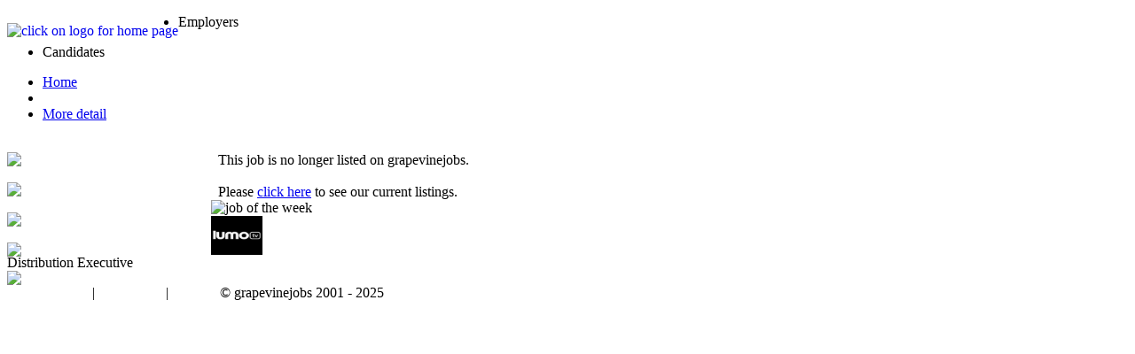

--- FILE ---
content_type: text/html; charset=utf-8
request_url: https://www.grapevinejobs.co.uk/executive_mediajobs/66173,Producer_L5309_Searchlight_Executive.html
body_size: 63124
content:

<!DOCTYPE html PUBLIC "-//W3C//DTD XHTML 1.0 Transitional//EN" "http://www.w3.org/TR/xhtml1/DTD/xhtml1-transitional.dtd">
<html xmlns="http://www.w3.org/1999/xhtml">
<head>
<!-- Google tag (gtag.js) --> <script async src="https://www.googletagmanager.com/gtag/js?id=G-5E1MS7KKMH"></script> <script> window.dataLayer = window.dataLayer || []; function gtag(){dataLayer.push(arguments);} gtag('js', new Date()); gtag('config', 'G-5E1MS7KKMH'); </script>
<script type="text/javascript">
var globalScriptResources={Mar:"Mar",
Oct:"Oct",
Jun:"Jun",
strRemaining:"Remaining characters",
strFJobs:"featured jobs",
Jul:"Jul",
strHandler:"Handler could not be removed",
Apr:"Apr",
strToCopyText:"To copy text place cursor in window and press keys: Ctrl C",
Nov:"Nov",
Jan:"Jan",
strGlobalInvalidDate:"Invalid Day, Month, or Year range detected. Please correct.",
Feb:"Feb",
strToInsertImage:"You have to select text before inserting an image",
strToPasteText:"To paste text place cursor in window and press keys: Ctrl V",
strToCutText:"To cut text place cursor in window and press keys: Ctrl X",
Sep:"Sep",
Dec:"Dec",
May:"May",
strToPasteTextMAC:"To paste text place cursor in window and press cmd V",
Aug:"Aug",
strToCopyTextMAC:"To copy text place cursor in window and press keys: cmd C",
strToInsertLink:"You have to select text before inserting a link",
strToCutTextMAC:"To cut text place cursor in window and press keys: cmd X"}
</script>

<link href="https://fonts.googleapis.com/css?family=Open+Sans:400italic,700italic,400,700" rel="stylesheet" type="text/css" /><meta http-equiv="Content-Type" content="text/html; charset=UTF-8" /><title>
	grapevinejobs – 76 jobs in TV,  video, broadcast,  television production, post-production, music, radio, film, games
</title>
<script type="text/javascript" src="/scripts/EmailFuncs.js"></script>
<script type="text/javascript" src="/scripts/miscellaneous.js"></script>
<script type="text/javascript" src="/scripts/image_swap.js"></script>
<script type="text/javascript" src="/scripts/DateOperations.js"></script>
<script type="text/javascript" src="/scripts/jquery-1.8.3.min.js"></script>
<script type="text/javascript" src="/Scripts/ImagesHelper.js"></script>
<script type="text/javascript" src="/Scripts/detect_browser.js"></script>
<script type="text/javascript" src="/Scripts/jquery.fancybox.js"></script>
<script type="text/javascript" src="/Scripts/jquery.fancybox-media.js"></script>
<script type="text/javascript" src="/Scripts/lightbox.js"></script>
<script type="text/javascript" language="javascript">var isAdminUser = false;
</script>
<link href="/App_Themes/jquery.fancybox.css" type="text/css" rel="stylesheet" />
<script type="text/javascript">
    $(document).ready(function() {

        /*if(!$('#aaa').val() == 1)
        {
            
        }*/

        setTooltipForEmailLinks();
        var downloadAppMsg = "Would you like to load our new App (available for iPhone and Android)? \nIt’s FREE and it will speed up your mobile job search!";
        var goToMobileSite = "Would you prefer to visit the mobile-friendly version of our website?";
        var showLinkToIphoneAppInPopup = "false" == "true";
        var showLinkToAndroidAppInPopup = "false" == "true";
        var showMobileSiteURLInPopup = "false" == "true";

        if ($("#Master_IsiPhoneFlag").val() == "true" && $("#Master_IsSessionActive").val() == "false") {
            if ($("#Master_DoNotShowDownloadAppCookieFlag").val() == "false") {
                markDoNotShowDownloadAppPopUpAgainFlag();
                if (showLinkToIphoneAppInPopup && confirm(downloadAppMsg))
                    window.location.href = "https://itunes.apple.com/gb/app/grapevinejobs/id545584579?mt=8";
                else
                    if (showMobileSiteURLInPopup && confirm(goToMobileSite))
                    window.location.href = "http://gv.attb.co";
            }
            else
                if (showMobileSiteURLInPopup && confirm(goToMobileSite))
                window.location.href = "http://gv.attb.co";
        }
        else {
            if ($("#Master_IsAndroidFlag").val() == "true" && $("#Master_IsSessionActive").val() == "false") {
                if ($("#Master_DoNotShowDownloadAppCookieFlag").val() == "false") {
                    markDoNotShowDownloadAppPopUpAgainFlag();
                    if (showLinkToAndroidAppInPopup && confirm(downloadAppMsg))
                        window.location.href = "https://play.google.com/store/apps/details?id=allthetopbananas.grapevine";
                    else
                        if (showMobileSiteURLInPopup && confirm(goToMobileSite))
                            window.location.href = "http://gv.attb.co";
                }
                else
                    if (showMobileSiteURLInPopup && confirm(goToMobileSite))
                        window.location.href = "http://gv.attb.co";
            }
            else
                if ($("#Master_IsMobileDeviceFlag").val() == "true" && $("#Master_IsSessionActive").val() == "false" && $("#Master_IsAndroidFlag").val() == "false" && $("#Master_IsiPhoneFlag").val() == "false") {
                    if (showMobileSiteURLInPopup && confirm(goToMobileSite))
                        window.location.href = "http://gv.attb.co";
            }
        }
    })

    function markDoNotShowDownloadAppPopUpAgainFlag()
    {
        CookiesManagerWebService.addDoNotShowModalPopUpForMobileDevicesCookie();
    }
    
</script>
<link href="../App_Themes/GrapevineJobs/about.css" type="text/css" rel="stylesheet" /><link href="../App_Themes/GrapevineJobs/admin.css" type="text/css" rel="stylesheet" /><link href="../App_Themes/GrapevineJobs/bday.css" type="text/css" rel="stylesheet" /><link href="../App_Themes/GrapevineJobs/comparer.css" type="text/css" rel="stylesheet" /><link href="../App_Themes/GrapevineJobs/contextmenu.css" type="text/css" rel="stylesheet" /><link href="../App_Themes/GrapevineJobs/DataList.css" type="text/css" rel="stylesheet" /><link href="../App_Themes/GrapevineJobs/DetailsView.css" type="text/css" rel="stylesheet" /><link href="../App_Themes/GrapevineJobs/DisplayJob.css" type="text/css" rel="stylesheet" /><link href="../App_Themes/GrapevineJobs/employer.css" type="text/css" rel="stylesheet" /><link href="../App_Themes/GrapevineJobs/Executive.css" type="text/css" rel="stylesheet" /><link href="../App_Themes/GrapevineJobs/featuredjobs.css" type="text/css" rel="stylesheet" /><link href="../App_Themes/GrapevineJobs/GrapevineJobs.css" type="text/css" rel="stylesheet" /><link href="../App_Themes/GrapevineJobs/GridView.css" type="text/css" rel="stylesheet" /><link href="../App_Themes/GrapevineJobs/Home.css" type="text/css" rel="stylesheet" /><link href="../App_Themes/GrapevineJobs/Jobseeker.css" type="text/css" rel="stylesheet" /><link href="../App_Themes/GrapevineJobs/jotw.css" type="text/css" rel="stylesheet" /><link href="../App_Themes/GrapevineJobs/layout.css" type="text/css" rel="stylesheet" /><link href="../App_Themes/GrapevineJobs/ListView.css" type="text/css" rel="stylesheet" /><link href="../App_Themes/GrapevineJobs/Menu.css" type="text/css" rel="stylesheet" /><link href="../App_Themes/GrapevineJobs/modal_message.css" type="text/css" rel="stylesheet" /><link href="../App_Themes/GrapevineJobs/popup.css" type="text/css" rel="stylesheet" /><link href="../App_Themes/GrapevineJobs/postjob.css" type="text/css" rel="stylesheet" /><link href="../App_Themes/GrapevineJobs/rate.css" type="text/css" rel="stylesheet" /><link href="../App_Themes/GrapevineJobs/richtexteditor.css" type="text/css" rel="stylesheet" /><link href="../App_Themes/GrapevineJobs/site_menu.css" type="text/css" rel="stylesheet" /><link href="../App_Themes/GrapevineJobs/sortable.css" type="text/css" rel="stylesheet" /><link href="../App_Themes/GrapevineJobs/tabs.css" type="text/css" rel="stylesheet" /><link href="../App_Themes/GrapevineJobs/template.css" type="text/css" rel="stylesheet" /></head> 
<body>
<div id="wrap">
    <form name="aspnetForm" method="post" action="66173,Producer_L5309_Searchlight_Executive.html?client_job_id=66173&amp;name=Producer_L5309_Searchlight_Executive" id="aspnetForm">
<div>
<input type="hidden" name="__EVENTTARGET" id="__EVENTTARGET" value="" />
<input type="hidden" name="__EVENTARGUMENT" id="__EVENTARGUMENT" value="" />
<input type="hidden" name="__LASTFOCUS" id="__LASTFOCUS" value="" />
<input type="hidden" name="__VIEWSTATE" id="__VIEWSTATE" value="/wEPDwUKMTc0ODk4MzY5MWQYAQUeX19Db250cm9sc1JlcXVpcmVQb3N0QmFja0tleV9fFgEFHU1hc3RlciRCdXR0b25DbG9zZUJyb3dzZXJJbmZv3I/AurQEYvl/YWm3znyu0pc+bIQ=" />
</div>

<script type="text/javascript">
//<![CDATA[
var theForm = document.forms['aspnetForm'];
if (!theForm) {
    theForm = document.aspnetForm;
}
function __doPostBack(eventTarget, eventArgument) {
    if (!theForm.onsubmit || (theForm.onsubmit() != false)) {
        theForm.__EVENTTARGET.value = eventTarget;
        theForm.__EVENTARGUMENT.value = eventArgument;
        theForm.submit();
    }
}
//]]>
</script>


<script src="/WebResource.axd?d=lLepkc1sJIHSKv0D5pg_BmK_0UYMRStuEsfo53jZPo3pkP7eXpChFhqK-S1b6FKhnPGSpsI3Ue5A8x5CvIqreMuMOfo1&amp;t=638314181260000000" type="text/javascript"></script>

<script type="text/javascript">
var scriptResources={JobShortlistedOK:"This job has been added to your shortlist.<BR/><BR/>To see <b><i>your</i></b> Shortlist click on „Account Status” available from the Candidates menu above and select “Job Shortlist” from the left.",
ConfirmJobIgnoreAction:"Are you sure not to view this job in the future?",
LoginFirstBeforeShortlistingJob:"To shortlist a job you need to sign in to your grapevinejobs account.<BR>Please <a href=%loginurl%>click here</a> to sign in.",
ExternalLink:"<b>Note: you are now leaving grapevinejobs.</b><br><p>If you have any questions regarding the employer’s application process, please contact the employer directly.</p><p><a href=%applicationurl% target=_blank>Continue to external site</a><b></p>OR",
JobIgnoreActionDone:"Clicking OK will hide this job from view for the next 14 days.<br>[But you can still see it using our job search functionality.]<br>To learn more, click the green ‘?’ icon.",
JobAlreadyShortlisted:"<font color=red>Job already shortlisted!</font>"}
</script>

<script src="/ScriptResource.axd?d=OQunNQ_8vqbXFLIiJ3pacXvPS9b2iUJqzy5mtsJOVpe1hUKuUjJk0xTn9HT5cyQf3toTKUS5vo10d1hnPcVxf_Wx7LqzHNyldsfm8rmOoIuIlj1LToURHdeZC3A2awtkr_Jt5agtozeA-EvesMEYc71kVLg1&amp;t=559a934d" type="text/javascript"></script>
<script src="/ScriptResource.axd?d=zoGbbNEgfVZ9CBGNaQWKSrjfTL9_9KsiYuy89KcAPi71DXz04yiNX5LgRyTz_r_aao9OkRtFQisxA7zIumuZR3OPic7cd6Y9VHcYVZoegUqn_3N7hgtTfdcgCDmhwL6rV_-ECpKaWOiMerW7_yYyz2KXpbkGuXL9Vf8d2d6vrdLfEBOi0&amp;t=559a934d" type="text/javascript"></script>
<script src="/ScriptResource.axd?d=ZxQTdlGIZ2gYAce9Rh7-t6Vl6Yztftfjg-eFTWb-iak3ejWheUPlwFUx4WAKT8uqmOuDyYB26CqCvRBlqicvFCVjArNOjjwG0tc2z08JH52wG3zJ_0hsAKrmvSNGzrRnE2O3mFekc7jEDSYUr75cC27wDvI1&amp;t=2688ce6b" type="text/javascript"></script>
<script src="/ScriptResource.axd?d=4q46Q8RN1xVErEVrRJNLrTQnhU3lt5HIQYO63mOu2tubNNNIAOD283IMXhx8oV-iCglix9QJdYB_Ef65cqvDiPgovURxCEf7zYKTIS5zlkvR_FRT3WUOH5X0xew_3T_-lvgxKIJvTXWqTNL9WySQiUaK_rA1&amp;t=2688ce6b" type="text/javascript"></script>
<script src="/ScriptResource.axd?d=PtRfrMFtALz2aI4EzDso6dayhCpgCcT6f_1U3Env_d88aJqkxgTCdadDyTLiIy3dXFURXHhnL8iu_12mhGo8aumcMyiCSgUy_dSxVhpUlkXD8l3BlVoth35uQBnG-9c_WNKG7WM_Z-2AJJpQ3d1KDKmEL4oSMrFtuir4ztCDE4id9kiB0&amp;t=2688ce6b" type="text/javascript"></script>
<script src="/ScriptResource.axd?d=68bdRD7A_w0pc8QftmBvo9ZTWHXE0nfpXXEIiBnQTkooOz5Jr4EQgj_28j7yhjsrFvJqFZiWU7sguoMlBI2xm8yiVrEND1ijkUvujWm6DgsNRLfetvQnRQW79LveBbpn1E7btYO4OmOEOTVKpT8ExODqHBQ1&amp;t=2688ce6b" type="text/javascript"></script>
<script src="/ScriptResource.axd?d=AfJXZe0VLubFpLtaxpKjapWVocSPnQT5kcB5Wa-cD1pxnTtubF_-479l_lDmsh6UzdnXsflL1Ht73V3vVoYnmIUTeh2fX7u0PdhcNbNJXWvCUXlCh-U5esEt7RA4lCNmshy_FVaCvCdX0W4xcB_JEatCJPlj0ayNMNziMG-epBvI_bRs0&amp;t=2688ce6b" type="text/javascript"></script>
<script src="/ScriptResource.axd?d=YDppOsn26u2d4hXN0x2yz6pxgTAZsOYiy3Almse93-cPml8UmvAXE9ZJqTzZ9yhW1edBPuBE53I5xSAVow8lcPayFFye1XsyQat5zGDc1CztVjJLhBY-Deqz7hPuzTU-JD3kdn1OJ6qUgOls48igX5E6fMfLrbcLN41o13U4vY2FFbHq0&amp;t=2688ce6b" type="text/javascript"></script>
<script src="/ScriptResource.axd?d=RzB0i8dvKshBbbkyQ5ux4qD0RBplREguPR1L1lITDHSNWJyTG1anvPu-p4p9rIW3kNLEREeepxE0pzcOzDX9kgqtrNgTlLQ_e_kcmvIoi7fyjGTiU37Tjf5jV2Gfnm-vp9jdjuhK5NN5M0jjFgNKSsTjE0xltLTLKon4oMQPj2aKxcOL0&amp;t=2688ce6b" type="text/javascript"></script>
<script src="/ScriptResource.axd?d=PKzeZQAzq6Kboxwt5m3XwPCXpPh2xrPvvy-RxJ7z6VwuUkLjjaKwbroQDKLpapoZma6GyMC1kVC3dJwSbYlhbzMu7bxUpRrqlvBZ8PaX1mCYE4dj2Ns66OVa7hKeV7nV37X_E11WGfiS2hY2lcW-Fv-MiQs1&amp;t=2688ce6b" type="text/javascript"></script>
<script src="/ScriptResource.axd?d=E2ceVCorBfJBgBkviiSw8lYAVlnHE8ompdNVmBwlTSRwdhUA56oPW5tL7hlUit67cTJQp9BcHCIJkh4S4ZP9LQycuJaCimhfww2MdLVn3bemWoOojadaIK4QQbwwMh3bWOim01jv5FuClO07eEA8bvE1fneVysZDR7-9wtL0Rxcl-d5r0&amp;t=2688ce6b" type="text/javascript"></script>
<script src="/WebServices/ProvideJobDataWebService.asmx/js" type="text/javascript"></script>
<script src="/WebServices/ViewedJobsDataProvider.asmx/js" type="text/javascript"></script>
<script src="/WebServices/ShortlistJobsManager.asmx/js" type="text/javascript"></script>
<script src="/WebServices/CookiesManagerWebService.asmx/js" type="text/javascript"></script>
<div>

	<input type="hidden" name="__VIEWSTATEGENERATOR" id="__VIEWSTATEGENERATOR" value="923433A8" />
</div>
        <input name="Master$NameOfPreviousPage" type="hidden" id="Master_NameOfPreviousPage" />
        <input name="Master$LinkToPreviousPage" type="hidden" id="Master_LinkToPreviousPage" />

        <script type="text/javascript">
//<![CDATA[
Sys.WebForms.PageRequestManager._initialize('Master$asm', document.getElementById('aspnetForm'));
Sys.WebForms.PageRequestManager.getInstance()._updateControls([], [], [], 90);
//]]>
</script>

        
	    
<div id="header">
    <script src="/Scripts/menu_script.js" type="text/javascript"></script>
    <a name="TopHeaderEmptyLink"></a>
	<div id="header_top_bg">
	    
		 <a href="/home.aspx" name="TopHeaderLink" >
		    <img id="Master_MyHeader_imgLogo" src="../App_Themes/GrapevineJobs/Images/logo.png" alt="click on logo for home page" style="border-width:0px;margin-top:10px;float:left;border-style:none;" />		
		</a>
		 
        
	
        
		<div class="spacer"></div>
	</div>
	<div id="header_bottom_bg">
        
<div class="main-menu">
    <div id="menu_green" class="pull-left menu_c menu_green mmenul">
        <div class="menul menu_border"></div>
        <div class="menur menu_border"></div>
        <ul id="Master_MyHeader_MenuNav_MainEmployerMenu" class="menu" style="min-width: 186px;">
	        <li class="parent"><span>Employers</span>
		        <ul id="Master_MyHeader_MenuNav_EmployerSubmenu" class="nav-child" style="display: none;">
		        <li id="Master_MyHeader_MenuNav_EmployerLoginOption" class="first" style="display: inline;"><a href="/employer/employer_login.aspx" id="Master_MyHeader_MenuNav_EmployerLoginOptionLink">Sign in / New User</a></li>
		        <li id="Master_MyHeader_MenuNav_EmployerAboutSiteOption" class="" style="display: inline;"><a href="/broadcast-media-video-recruitment-advertising" id="Master_MyHeader_MenuNav_EmployerAboutSiteOptionLink">About grapevinejobs</a></li>
		        <li id="Master_MyHeader_MenuNav_EmployerRateOption" style="display: none;" class=""><a href="/employer/employer_rate.aspx" id="Master_MyHeader_MenuNav_EmployerRateOptionLink">Rate card</a></li>
		        <li id="Master_MyHeader_MenuNav_EmployerContactUsOption" class="last" style="display: inline;"><a href="/employer/contact-details" id="Master_MyHeader_MenuNav_EmployerContactUsOptionLink">Contact Us</a></li>
		        <li id="Master_MyHeader_MenuNav_EmployerSignOutOption" class="" style="display: none;"><a href="/common/logoff.ashx?nextpage=/employer/employer_sign_out.aspx" id="Master_MyHeader_MenuNav_EmployerSignOutOptionLink">Sign out</a></li>
	        </ul>
			
	        </li>
        </ul>
        <div class="clear"></div>
    </div>
    <div id="menu_violet" class="pull-left mmenur menu_c menu_violet">
        <div class="menul menu_border"></div>
        <div class="menur menu_border"></div>
        <ul id="Master_MyHeader_MenuNav_MainCandidateMenu" class="menu" style="min-width: 186px;">
	        <li class="parent"><span>Candidates</span>
	        <ul id="Master_MyHeader_MenuNav_CandidateSubmenu" class="nav-child" style="display: none;">
	            <li id="Master_MyHeader_MenuNav_JobseekerAccountStatus" class="" style="display: none;"><a href="/jobseeker/protected/jobseeker_account_status.aspx" id="Master_MyHeader_MenuNav_JobseekerAccountStatusLink">Account Status</a></li>
	            <li id="Master_MyHeader_MenuNav_JobseekerLogin" class="first"><a href="/jobseeker/jobseeker_login.aspx?ReturnUrl=%2fjobseeker%2fprotected%2fjobseeker_account_status.aspx%3FFirstTimeLogin%3D1" id="Master_MyHeader_MenuNav_JobseekerLoginLink">Sign in / New user</a></li>
		        <li id="Master_MyHeader_MenuNav_JobseekerAboutUs"><a href="/executive-broadcast-media-jobseekers" id="Master_MyHeader_MenuNav_JobseekerAboutUsLink">About grapevinejobs</a></li>
		        <li id="Master_MyHeader_MenuNav_JobseekerViewAllJobs" class="last"><a href="/jobs-in-media-broadcast-tv-video-post-production" id="Master_MyHeader_MenuNav_JobseekerViewAllJobsLink">View ALL jobs</a></li>
		        <li id="Master_MyHeader_MenuNav_JobseekerContactUs" class="" style="display: none;"><a href="/jobseeker/jobseeker_contact_us.aspx" id="Master_MyHeader_MenuNav_JobseekerContactUsLink">Contact Us</a></li>		        
		        <li id="Master_MyHeader_MenuNav_JobseekerLogOut" class="" style="display: none;"><a href="/jobseeker/jobseeker_sign_out.aspx" id="Master_MyHeader_MenuNav_JobseekerLogOutLink">Sign out</a></li>
	        </ul>
	        </li>
        </ul>
        <div class="clear"></div>
    </div>
    <div class="clear"></div>
</div>

	</div>
</div>


	    <div id="Master_main" class="main ">
    
        <div class="breadcrumbs">
	        <div class="bcrumb-inner">
		        <ul class="bcrumb">
			        <li id="Master_firstBreadCrumbLink" class="first"><a href="/home.aspx" id="Master_BreadCrumbHomeLink">Home</a></li>
			        <li id="Master_secondBreadCrumbLink" style="background: inherit;"><a href=""></a></li>
			        <li id="Master_thirdBreadCrumbLink" style="display:none;" class=""><a href="/home.aspx"></a></li>
			        <li id="Master_fourthBreadCrumbLink" class="last" style="background: inherit;"><a href="/mediajobs/66173,Producer_L5309_Searchlight_Executive.html">More detail</a></li>
		        </ul>
		        <div class="clear"></div>
	        </div>
        </div>    
        <br />
	    <input type="hidden" id="previousPageURL" value=""/> 
	    <input type="hidden" name="Master$IsMobileDeviceFlag" id="Master_IsMobileDeviceFlag" value="false" />
	    <input type="hidden" name="Master$IsiPhoneFlag" id="Master_IsiPhoneFlag" value="false" />
	    <input type="hidden" name="Master$IsAndroidFlag" id="Master_IsAndroidFlag" value="false" />
	    <input type="hidden" name="Master$DoNotShowDownloadAppCookieFlag" id="Master_DoNotShowDownloadAppCookieFlag" value="false" />
	    <input type="hidden" name="Master$IsSessionActive" id="Master_IsSessionActive" value="false" />
	    
        <div id="modalContents" style="display:none;">
            <br/>
            <span id="Master_DoNotShowPopUpCheckBoxLabel">Do not show this message in the future</span>&nbsp;<input id="DoNotShowPopUpCheckBox" type="checkbox" onclick="markDoNotShowPopUpAgainFlag()" />
        </div>
            <div id="Master_main" class="main jobseeker">
                <div id="warapperScreen">
                    <div id="leftPanel" class="search_jobs_left pull-left" style="min-width: 230px;float:left;">
                        
    <div id="fixedLeftMenu" style="position: fixed; margin-bottom: 30px;" onclick="setLeftMenuHeight();">
        <div>
            <a href="/jobseeker/protected/jobseeker_edit_profile_job_flash.aspx" id="Master_LeftPabelPlaceHolder_EditJFProfile"><img id="GetFreeJobAlerts2" src="/App_Themes/GrapevineJobs/Images/GetFreeJobAlerts2.png" class="RHSImage"></a>
        </div>  
        <br />
        <div>
            <a href="/jobseeker/mediajobs.aspx" id="Master_LeftPabelPlaceHolder_MediaJobsLink"><img src="/App_Themes/GrapevineJobs/Images/ViewAllJobs.png" class="RHSImage" ></a>
        </div> 
        <br />
        <div>
            <a href="/executive/mediajobs.aspx" id="Master_LeftPabelPlaceHolder_MediaExecJobsLink"><img src="/App_Themes/GrapevineJobs/Images/ViewExecutiveJobs.png" class="RHSImage" ></a>
        </div> 
        <br />
        <div id="Master_LeftPabelPlaceHolder_SearchActiveJobsDiv" style="display:inline;">
            <a id="Master_LeftPabelPlaceHolder_SearchBoxLink" href="/executive_mediajobs/66173,Producer_L5309_Searchlight_Executive_DISSRBOX.html"><img id="SearchActiveJobs" src="/App_Themes/GrapevineJobs/Images/SearchActExecJobs.png" class="RHSImage"></a>
        </div>  
        
    </div>
    <div id="staticLeftMenu" style="width: 100px; height:100px;"></div>
	
                    </div>
                    <div id="jobsArea" class="search_jobs_center pull-left">
                        
<script src="/WebServices/IgnoreJobManager.asmx/jsdebug" type="text/javascript"></script>    

    
<script type="text/javascript" src="/Scripts/FeaturedJobHelper.js"></script>
<script type="text/javascript">
	//document.body.oncontextmenu= function() {return false;};
	document.body.onselectstart= function() {return false;};
	document.body.onselect= function() {return false;};
	
    //<![CDATA[
    
    $(document).ready( function() {
        $("#ViewJobsDiv").hide();
    });     
    // initialise the banner rotator when the window.onload event fires
    var fj1 = new FeaturedJobBox(1, 6, "GrapevineJobs", "Master_SideBarPlaceHolder_FeaturedJobs1_featureJobBoxBottom", "Master_SideBarPlaceHolder_FeaturedJobs1_featureJobLogo", "Master_SideBarPlaceHolder_FeaturedJobs1_featureJobBanner", "Master_SideBarPlaceHolder_FeaturedJobs1_WholeFeatureJobBox");
    fj1.clientJobId[0] = 72971;
fj1.title[0] = '<span style="color:#460052">Technical Business Analyst</span>';
fj1.salary[0] = 7;
fj1.salaryDisplay[0] = '£60k+';
fj1.hideSalary[0] = true;
fj1.companyName[0] = 'NBCUniversal';
fj1.companyId[0] = '4915';
fj1.jobLocation[0] = 'St. Giles High Street, London';
fj1.anonymous[0] = false;
fj1.hideTitle[0] = 0;
fj1.hideSalary[0] = true;
fj1.hideLocation[0] = 0;
fj1.logo[0] = new Image();
fj1.logo[0].src = '/common/FJLogo.ashx?company_id=4915';
fj1.isFJlogo[0] = 0;
fj1.jobURL[0] = '/executive_mediajobs/72971,Technical_Business_Analyst_NBCUniversal_FJ.html';
fj1.clientJobId[1] = 72977;
fj1.title[1] = '<span style="color:#460052">Director, People Operations</span>';
fj1.salary[1] = 9;
fj1.salaryDisplay[1] = '£100k+';
fj1.hideSalary[1] = true;
fj1.companyName[1] = 'Fulwell 73 Productions';
fj1.companyId[1] = '5316';
fj1.jobLocation[1] = 'Los Angeles';
fj1.anonymous[1] = false;
fj1.hideTitle[1] = 0;
fj1.hideSalary[1] = true;
fj1.hideLocation[1] = 0;
fj1.logo[1] = new Image();
fj1.logo[1].src = '/common/FJLogo.ashx?company_id=5316';
fj1.isFJlogo[1] = 0;
fj1.jobURL[1] = '/executive_mediajobs/72977,Director_People_Operations_Fulwell_73_Productions_FJ.html';
fj1.currentFeaturedJob = 0;
fj1.maxFeaturedJobs = 2;

    
    var fj2 = new FeaturedJobBox(2, 6, "GrapevineJobs", "Master_SideBarPlaceHolder_FeaturedJobs2_featureJobBoxBottom", "Master_SideBarPlaceHolder_FeaturedJobs2_featureJobLogo", "Master_SideBarPlaceHolder_FeaturedJobs2_featureJobBanner", "Master_SideBarPlaceHolder_FeaturedJobs2_WholeFeatureJobBox");
    fj2.currentFeaturedJob = 0;
fj2.maxFeaturedJobs = 0;
    

    var fj3 = new FeaturedJobBox(3, 6, "GrapevineJobs", "Master_SideBarPlaceHolder_FeaturedJobs3_featureJobBoxBottom", "Master_SideBarPlaceHolder_FeaturedJobs3_featureJobLogo", "Master_SideBarPlaceHolder_FeaturedJobs3_featureJobBanner", "Master_SideBarPlaceHolder_FeaturedJobs3_WholeFeatureJobBox");
    fj3.currentFeaturedJob = 0;
fj3.maxFeaturedJobs = 0;

    
    var fj4 = new FeaturedJobBox(4, 6, "GrapevineJobs", "Master_SideBarPlaceHolder_FeaturedJobs4_featureJobBoxBottom", "Master_SideBarPlaceHolder_FeaturedJobs4_featureJobLogo", "Master_SideBarPlaceHolder_FeaturedJobs4_featureJobBanner", "Master_SideBarPlaceHolder_FeaturedJobs4_WholeFeatureJobBox");
    fj4.currentFeaturedJob = 0;
fj4.maxFeaturedJobs = 0;
    

    $(window).load( function() {
        InitialiseBannerAdRotator();     
    });
    //]]>
</script>
<script type="text/javascript">
    //<![CDATA[
    function newWindow (JobId)
    {
        var newPage = '../executive/executive_forward_job_details.aspx?client_job_id=' + JobId;
        window.open(newPage,'','scrollbars=yes,resizable=yes,width=624,height=540')
    }

    function AddFastForwardEventStatistic(jobId) {
        // call server side method
        document.getElementById('ScriptIframe').src = "/jobseeker/jobseeker_add_fast_forward_event.aspx?client_job_id=" + jobId;
        return false;
    }

    function closeIgnoreJobPopUpWindow() {
        $find('IgnoreJobWindow').hide();
        return false;
    }

    function showIgnoreJobPopUpWindow() {
        if (document.getElementById('IgnoreJobCheckbox').checked) {
            document.getElementById('Master_MainPlaceHolder_TextForPupup').innerHTML = scriptResources.JobIgnoreActionDone;
            $find('IgnoreJobWindow').show();
        }
        return false;
    }

    function ignoreJob() {
        if (document.getElementById('IgnoreJobCheckbox').checked) {
            jobId = document.getElementById('client_job_id').value;
            IgnoreJobManager.ignoreJob(jobId, succeededCallbackByignoreJob, failedCallbackByignoreJob);
        }
        else {
            document.getElementById('IgnoreJobCheckbox').checked = false;
            closeIgnoreJobPopUpWindow();
        }
    }

    function cancelIgnoreJob() {
        document.getElementById('IgnoreJobCheckbox').checked = false;
        closeIgnoreJobPopUpWindow();
    }

    function succeededCallbackByignoreJob() {
        closeIgnoreJobPopUpWindow()
        document.location.href = "/jobseeker/mediajobs.aspx";        
    }

    function failedCallbackByignoreJob() {
        closeIgnoreJobPopUpWindow()
        //alert("error");
    }

    function displayMoreInfoAboutIgnoreJob() {
        $find('PopUpId').show();
        //ProvideJobDataWebService.GetInternationalLink("jobseeker", "jobseeker_jobs_more_detail.aspx", "", "?client_job_id=" + document.getElementById("client_job_id").value, succeededCallbackForLink, failedCallbackForLink);
        //window.location.href = "/jobseeker/jobseeker_jobs_more_detail.aspx?client_job_id=" + document.getElementById("client_job_id").value + "&ShowAboutIgnoreJobPopUp=1";
    }
    
    function succeededCallbackForLink(data) {
        window.location.href = "/" + data;
    }

    function failedCallbackForLink() {
        alert("Error");
    }
    var numberOfStepsBack;

    function backButton() {
        window.history.go(numberOfStepsBack);
    }

    function shortlistJob(jobId) {
        ShortlistJobsManager.ShortlistJob(jobId, succededCallToShortlistJob, failedCallToShortlistJob);

    }

    function succededCallToShortlistJob(ret) {
        if (ret == 0) {
            document.getElementById("Master_MainPlaceHolder_MessageLabel").innerHTML = scriptResources.JobShortlistedOK;
        }

        if (ret == 1) {
            document.getElementById("Master_MainPlaceHolder_MessageLabel").innerHTML = scriptResources.JobAlreadyShortlisted;
        }

        if (ret == 2) {
            document.getElementById("Master_MainPlaceHolder_MessageLabel").innerHTML = scriptResources.LoginFirstBeforeShortlistingJob.replace('%loginurl%', backUrl);
        }

        $find("Master_MainPlaceHolder_StatusWindow").show();
    }

    function failedCallToShortlistJob(err) {
        //alert("error");
        ;
    }

    function closeShortlistedJobPopupWindow() {
        $find("Master_MainPlaceHolder_StatusWindow").hide();
    }

    var initialJOTWVerrticalPosition;

    $(window).load(function() {
        //initialJOTWVerrticalPosition = $("#fixedStaticJOTWBox").offset().top;
    });
    
    $(document).ready(function() {
        
        var shortlistedJobId = getURLParam("ShortlistJobId");
        if (shortlistedJobId != "") {

            numberOfStepsBack = -3;
            shortlistJob(shortlistedJobId);
        }
        else
            numberOfStepsBack = -1;

        $("a[data-item]").click(function() {
            document.getElementById("Master_MainPlaceHolder_MessageLabel").innerHTML = scriptResources.ExternalLink.replace('%applicationurl%', "http://" + window.location.hostname + $(this).attr("href"));
            $(document.getElementById("Master_MainPlaceHolder_MessageLabel")).attr("onclick", "closeShortlistedJobPopupWindow()");
            $find("Master_MainPlaceHolder_StatusWindow").show();
            return false;
        });               
    });

    function scrollMenu() {
        var windowScrollTop = $(window).scrollTop();
        var fixedLeftMenu = $('#fixedLeftMenu');
        var fixedLeftMenuOuterHeight = fixedLeftMenu.outerHeight(true);
        var windowHeight = $(window).height();

        $('#staticLeftMenu').css('height', fixedLeftMenuOuterHeight);
        if (fixedLeftMenuOuterHeight > windowHeight - 250) {
            var m = Math.min(windowHeight/1000, 1)
            fixedLeftMenu.css('top', Math.max(25 - fixedLeftMenuOuterHeight + 850 * m, 227 - windowScrollTop));
        }
        else {
            fixedLeftMenu.css('top', Math.max(25 , 227 - windowScrollTop));
        }
    }
    $(window).scroll(scrollMenu);
    function setLeftMenuHeight() {
        setTimeout( function() {
            var fixedLeftMenu = $('#fixedLeftMenu');
            var fixedLeftMenuHeight = fixedLeftMenu.outerHeight(true);
            var staticLeftMenu = $('#staticLeftMenu');
            var staticLeftMenuHeight = staticLeftMenu.outerHeight(true);
            var newHeight = fixedLeftMenuHeight > staticLeftMenuHeight ? fixedLeftMenuHeight + 5000 : fixedLeftMenuHeight;
            staticLeftMenu.css('height', newHeight);
        }, 100);
    }

    function ShowSearchPanel() {
        $("#Master_LeftPabelPlaceHolder_SearchPanel").show();
        $("#Master_LeftPabelPlaceHolder_SearchActiveJobsDiv").hide();
    }

    function HideSearchPanel() {
        $("#Master_LeftPabelPlaceHolder_SearchPanel").hide();
        $("#ViewJobsDiv").hide();
        $("#Master_LeftPabelPlaceHolder_SearchActiveJobsDiv").show();
        $("#Master_MainPlaceHolder_jobMoreDetail").show();
    }


    //]]> 
</script>
<script type="text/javascript" src="/Scripts/JobMoreDetails.js"></script>
    <div id="JobSearchResults" style="display:none" class="jobList">
        
<div id="jobsArea">
    <div id="jobNavDivHeader"></div>
    <br />
   <div id="pleaseSelectCrtieria" class="selectedCriteriaLabel">
        Please select your search criteria from the menu on the left.
    </div>
    <br />
    <div id="searchCriteriaDiv" style="display:none;">
        <span id="Master_MainPlaceHolder_JobsList_FollowingSearchCriteria" class="selectedCriteria">You are searching by <b><u>ALL</u></b> the following criteria:</span>
        <div style="padding-top:8pt;"></div>
        <span id="SalarySearchCriteriaDescription"><span class="selectedCriteriaLabel"><br/>Salary:</span>&nbsp;</span><span id="selectedSalary" name="selectedSalary" class="selectedCriteriaDescription"></span>
        <span id="CompanySearchCriteriaDescription"><span class="selectedCriteriaLabel"><br/>Company:</span></span><span id="selectedCompanies" name="selectedCompanies" class="selectedCriteriaDescription"></span>
        <span id="FunctionSearchCriteriaDescription"><span class="selectedCriteriaLabel"><br/>Function:</span></span><span id="selectedFunctions" name="selectedFunctions" class="selectedCriteriaDescription"></span>
        <span id="LocationSearchCriteriaDescription"><span class="selectedCriteriaLabel"><br/>Location:</span></span><span id="selectedLocations" name="selectedLocations" class="selectedCriteriaDescription"></span> 
        <span id="SectorSearchCriteriaDescription"><span class="selectedCriteriaLabel"><br/>Sector:</span></span><span id="selectedSectors" name="selectedSectors" class="selectedCriteriaDescription"></span>  
        <span id="KeywordSearchCriteriaDescription"><span class="selectedCriteriaLabel"><br/>Keyword:</span></span><span id="usedKeywords" name="usedKeywords" class="selectedCriteriaDescription"></span>  
        <span id="TenureSearchCriteriaDescription"><span class="selectedCriteriaLabel"><br/>Tenure:</span></span><span id="selectedTenures" name="selectedTenures" class="selectedCriteriaDescription"></span>  
    </div>
    <div id="jobQueryResults"></div>
    <div id="jobNavDivFooter" class="jobNavDivJS"></div>
</div>
    
    </div>
    <div id="ViewJobsDiv">
	    <div>
	        
		    <div id="Master_MainPlaceHolder_JobLinkTop_DivJobLink" class="jobLinkExec">
    <div class="jobNavDivEX">active jobs:&nbsp;1&nbsp;&nbsp;&nbsp;&nbsp;&nbsp;&nbsp;1</div>
</div>

	    </div>
	    <div id="JobListDiv" class="jobList">
            <div class="number_jobs greenjobs"><strong></strong>
                <select name="Master$MainPlaceHolder$NoOfRecsOnPage" onchange="javascript:setTimeout('__doPostBack(\'Master$MainPlaceHolder$NoOfRecsOnPage\',\'\')', 0)" id="Master_MainPlaceHolder_NoOfRecsOnPage" class="dropdown">
	<option selected="selected" value="10">10</option>
	<option value="25">25</option>
	<option value="50">50</option>

</select>
            </div>
	        
	    </div>
	    <div style="padding-left:20px;padding-top:20px;">
	        <div id="Master_MainPlaceHolder_JobLinkBottom_DivJobLink" class="jobLinkExec">
    <div class="jobNavDivEX">1</div>
</div>

	    </div>
        <iframe style="height:0px;width:0px;visibility:hidden" src="about:blank">
            
        </iframe>	
    </div>

<iframe  id="ScriptIframe"  height="0" width="0" style="color:White; visibility:hidden;"></iframe>
<div id="Master_MainPlaceHolder_jobMoreDetail" class="row" style="display:inline;">
    <span id="Master_MainPlaceHolder_errorText">This job is no longer listed on grapevinejobs. 
<br><br>&nbsp;&nbsp;Please <a href="http://www.grapevinejobs.com/jobseeker/mediajobs.aspx">click here</a> to see our current listings.</span>
    


<a id="Master_MainPlaceHolder_JobDisplay_PopUpStatusWindow1_InvokeModalPopup" href="javascript:__doPostBack('Master$MainPlaceHolder$JobDisplay$PopUpStatusWindow1$InvokeModalPopup','')"></a>

<div id="Master_MainPlaceHolder_JobDisplay_PopUpStatusWindow1_StatusPanel" style="background-color:White;display:none;">
	
    <div style="margin-left:-7px;  margin-right:-7px; margin-top:-7px; margin-bottom:-17px;">
      <table width="411" cellpadding="0" cellspacing="0" border="0">
        <tr>
          <td colspan="3" width="411" height="40" align="left" valign="top" >
            <img src="/App_Themes/Grapevinejobs/images/Confirm.gif" id="Master_MainPlaceHolder_JobDisplay_PopUpStatusWindow1_Confirm" width="411" height="40" />
          </td>
        </tr>  
        <tr>
          <td id="Master_MainPlaceHolder_JobDisplay_PopUpStatusWindow1_LeftSide" width="20" height="130" background="/App_Themes/Grapevinejobs/images/border_left.gif"></td>
	
          <td width="371" >
            <table width="368" border="0" cellspacing="0" >
              <tbody>
                <tr height="30px">
                  <td >
                    &nbsp;
                  </td>
                </tr>
                <tr>
                  <td >
                      <center>
                        <span id="Master_MainPlaceHolder_JobDisplay_PopUpStatusWindow1_MessageLabel" class="popupText"></span>
                      </center>
                  </td>
                </tr>
                </tbody>
            </table>
            <br />
            <span >
              <img src="/App_Themes/Grapevinejobs/images/pixel.gif" id="Master_MainPlaceHolder_JobDisplay_PopUpStatusWindow1_Pixel" width="369" height="2" />
            </span>
            <table width="368" >
              <tbody>
                <tr>
                  <td align="center" class="MainText_Small">
                    <a id="Master_MainPlaceHolder_JobDisplay_PopUpStatusWindow1_ClosePopUpButton" href="javascript:__doPostBack('Master$MainPlaceHolder$JobDisplay$PopUpStatusWindow1$ClosePopUpButton','')"><img src="/App_Themes/Grapevinejobs/images/CloseButton.gif" id="Master_MainPlaceHolder_JobDisplay_PopUpStatusWindow1_ClosePopUpButtonImage" /></a>
                  </td>
                </tr>
              </tbody>
            </table>
          </td>
          <td id="Master_MainPlaceHolder_JobDisplay_PopUpStatusWindow1_RightSide" width="20" align="right" valign="top" background="/App_Themes/Grapevinejobs/images/border_right.gif"></td>
	
        </tr>
        <tr>
          <td height="20" >
            <img src="/App_Themes/Grapevinejobs/images/btn_left_corner.gif" id="Master_MainPlaceHolder_JobDisplay_PopUpStatusWindow1_LeftBottomCorner" width="20" height="20" />
          </td>
          <td id="Master_MainPlaceHolder_JobDisplay_PopUpStatusWindow1_BorderBottom" align="left" valign="top" background="/App_Themes/Grapevinejobs/images/border_btm.gif"></td>
	
          <td valign="top" >
            <img src="/App_Themes/Grapevinejobs/images/btn_right_corner.gif" id="Master_MainPlaceHolder_JobDisplay_PopUpStatusWindow1_RightBottomCorner" width="20" height="20" />
          </td>
        </tr>
      </table>
    </div>

</div>

</div>

<a id="Master_MainPlaceHolder_InfoAboutIgnoreJobOptionWindow_InvokeModalPopup" href="javascript:__doPostBack('Master$MainPlaceHolder$InfoAboutIgnoreJobOptionWindow$InvokeModalPopup','')"></a>

<div id="Master_MainPlaceHolder_InfoAboutIgnoreJobOptionWindow_StatusPanel" style="background-color:White;display:none;">
	
    <div style="margin-left:-7px;  margin-right:-7px; margin-top:-7px; margin-bottom:-17px;">
      <table width="411" cellpadding="0" cellspacing="0" border="0">
        <tr>
          <td colspan="3" width="411" height="40" align="left" valign="top" >
            <img src="/App_Themes/grapevinejobs/images/Confirm.gif" id="Master_MainPlaceHolder_InfoAboutIgnoreJobOptionWindow_Confirm" width="411" height="40" />
          </td>
        </tr>  
        <tr>
          <td id="Master_MainPlaceHolder_InfoAboutIgnoreJobOptionWindow_LeftSide" width="20" height="130" background="/App_Themes/grapevinejobs/images/border_left.gif"></td>
	
          <td width="371" >
            <table width="368" border="0" cellspacing="0" >
              <tbody>
                <tr height="30px">
                  <td >
                    &nbsp;
                  </td>
                </tr>
                <tr>
                  <td >
                      <center>
                        <span id="Master_MainPlaceHolder_InfoAboutIgnoreJobOptionWindow_MessageLabel" class="popupText"><div style="text-align:left;">
<p>Ticking the box will <b><i>hide</i></b> this job from view when you visit grapevinejobs using this computer for the next 14 days.</p>
<p>Please note:</p>
<ul>
<li>The job will <b><i>still appear</i></b> in searches run from our Job Search page.</li>
<li>This functionality will not work if you have <b><i>Cookies</i></b> <b><i>disabled</i></b>.</li>
<li>If you <b><i>clear</i></b> your Cookies, all hidden jobs will re-appear.</li>
<li>The job will <b><i>not</i></b> be hidden if it comes off grapevinejobs and is then re-listed.</li>
</ul>
</div></span>
                      </center>
                  </td>
                </tr>
                </tbody>
            </table>
            <br />
            <span >
              <img src="/App_Themes/grapevinejobs/images/pixel.gif" id="Master_MainPlaceHolder_InfoAboutIgnoreJobOptionWindow_Pixel" width="369" height="2" />
            </span>
            <table width="368" >
              <tbody>
                <tr>
                  <td align="center" class="MainText_Small">
                    <a id="Master_MainPlaceHolder_InfoAboutIgnoreJobOptionWindow_ClosePopUpButton" href="javascript:__doPostBack('Master$MainPlaceHolder$InfoAboutIgnoreJobOptionWindow$ClosePopUpButton','')"><img src="/App_Themes/grapevinejobs/images/CloseButton.gif" id="Master_MainPlaceHolder_InfoAboutIgnoreJobOptionWindow_ClosePopUpButtonImage" /></a>
                  </td>
                </tr>
              </tbody>
            </table>
          </td>
          <td id="Master_MainPlaceHolder_InfoAboutIgnoreJobOptionWindow_RightSide" width="20" align="right" valign="top" background="/App_Themes/grapevinejobs/images/border_right.gif"></td>
	
        </tr>
        <tr>
          <td height="20" >
            <img src="/App_Themes/grapevinejobs/images/btn_left_corner.gif" id="Master_MainPlaceHolder_InfoAboutIgnoreJobOptionWindow_LeftBottomCorner" width="20" height="20" />
          </td>
          <td id="Master_MainPlaceHolder_InfoAboutIgnoreJobOptionWindow_BorderBottom" align="left" valign="top" background="/App_Themes/grapevinejobs/images/border_btm.gif"></td>
	
          <td valign="top" >
            <img src="/App_Themes/grapevinejobs/images/btn_right_corner.gif" id="Master_MainPlaceHolder_InfoAboutIgnoreJobOptionWindow_RightBottomCorner" width="20" height="20" />
          </td>
        </tr>
      </table>
    </div>

</div>


<a id="Master_MainPlaceHolder_InvokeModalPopup" href="javascript:__doPostBack('Master$MainPlaceHolder$InvokeModalPopup','')"></a>

<div id="Master_MainPlaceHolder_StatusPanel" style="background-color:White;display:none;">
	
    <div style="margin-left:-7px;  margin-right:-7px; margin-top:-7px; margin-bottom:-17px;">
      <table width="411" cellpadding="0" cellspacing="0" border="0">
        <tr>
          <td colspan="3" width="411" height="40" align="left" valign="top" >
            <img src="/App_Themes/Grapevinejobs/images/TopPopUpPurple.gif" id="Master_MainPlaceHolder_Confirm" width="411" height="40" />
          </td>
        </tr>  
        <tr>
          <td id="Master_MainPlaceHolder_LeftSide" width="20" height="130" background="/App_Themes/Grapevinejobs/images/border_left_exec.gif"></td>
	
          <td width="371" >
            <table width="368" border="0" cellspacing="0" >
              <tbody>
                <tr height="30px">
                  <td >
                    &nbsp;
                  </td>
                </tr>
                <tr>
                  <td >
                      <center>
                        <span id="Master_MainPlaceHolder_MessageLabel" class="popupText"></span>
                      </center>
                  </td>
                </tr>
                </tbody>
            </table>
            <br />
            <span >
              <img src="/App_Themes/Grapevinejobs/images/pixel_exec.gif" id="Master_MainPlaceHolder_Pixel" width="369" height="2" />
            </span>
            <table width="368" >
              <tbody>
                <tr>
                  <td align="center" class="MainText_Small">
                    <a onclick="closeShortlistedJobPopupWindow()" >
                      <img src="/App_Themes/Grapevinejobs/images/CloseButtonExec.gif" id="Master_MainPlaceHolder_ClosePopUpButtonImage" />
                    </a>
                  </td>
                </tr>
              </tbody>
            </table>
          </td>
          <td id="Master_MainPlaceHolder_RightSide" width="20" align="right" valign="top" background="/App_Themes/Grapevinejobs/images/border_right_exec.gif"></td>
	
        </tr>
        <tr>
          <td height="20" >
            <img src="/App_Themes/Grapevinejobs/images/btn_left_corner_exec.gif" id="Master_MainPlaceHolder_LeftBottomCorner" width="20" height="20" />
          </td>
          <td id="Master_MainPlaceHolder_BorderBottom" align="left" valign="top" background="/App_Themes/Grapevinejobs/images/border_btm_exec.gif"></td>
	
          <td valign="top" >
            <img src="/App_Themes/Grapevinejobs/images/btn_right_corner_exec.gif" id="Master_MainPlaceHolder_RightBottomCorner" width="20" height="20" />
          </td>
        </tr>
      </table>
    </div>

</div>

<a id="Master_MainPlaceHolder_InvokeIgnoreJobModalPopup" href="javascript:__doPostBack('Master$MainPlaceHolder$InvokeIgnoreJobModalPopup','')"></a>


<div id="Master_MainPlaceHolder_IgnoreJobPanel" style="background-color:White;display:none;">
	
    <div style="margin-left:-7px;  margin-right:-7px; margin-top:-7px; margin-bottom:-17px;">
      <table width="411" cellpadding="0" cellspacing="0" border="0">
        <tr>
          <td colspan="3" width="411" height="40" align="left" valign="top" >
            <img src="/App_Themes/Grapevinejobs/images/TopPopUpPurple.gif" id="Master_MainPlaceHolder_Img1" width="411" height="40" />
          </td>
        </tr>  
        <tr>
          <td id="Master_MainPlaceHolder_Td1" width="20" height="130" background="/App_Themes/Grapevinejobs/images/border_left_exec.gif"></td>
	
          <td width="371" >
            <table width="368" border="0" cellspacing="0" >
              <tbody>
                <tr height="30px">
                  <td >
                    &nbsp;
                  </td>
                </tr>
                <tr>
                  <td >
                      <center>
                        <span id="Master_MainPlaceHolder_TextForPupup" class="popupText"></span>
                      </center>
                  </td>
                </tr>
                </tbody>
            </table>
            <br />
            <span >
              <img src="/App_Themes/Grapevinejobs/images/pixel_exec.gif" id="Master_MainPlaceHolder_Img2" width="369" height="2" />
            </span>
            <table width="368" >
              <tbody>
                <tr>
                  <td align="center" class="MainText_Small">
                    <a onclick="cancelIgnoreJob(); return false;" id="Master_MainPlaceHolder_CancelButton" href="javascript:__doPostBack('Master$MainPlaceHolder$CancelButton','')"><img src="/App_Themes/Grapevinejobs/images/CANCELButtonPurple.gif" id="Master_MainPlaceHolder_CancelButtonImage" /></a>
                  </td>                
                  <td align="center" class="MainText_Small">
                    <a onclick="ignoreJob(); return false;" id="Master_MainPlaceHolder_OKButton" href="javascript:__doPostBack('Master$MainPlaceHolder$OKButton','')"><img src="/App_Themes/Grapevinejobs/images/okButtonPurple.gif" id="Master_MainPlaceHolder_OKButtonImage" /></a>
                  </td>
                </tr>
              </tbody>
            </table>
          </td>
          <td id="Master_MainPlaceHolder_Td2" width="20" align="right" valign="top" background="/App_Themes/Grapevinejobs/images/border_right_exec.gif"></td>
	
        </tr>
        <tr>
          <td height="20" >
            <img src="/App_Themes/Grapevinejobs/images/btn_left_corner_exec.gif" id="Master_MainPlaceHolder_Img4" width="20" height="20" />
          </td>
          <td id="Master_MainPlaceHolder_Td3" align="left" valign="top" background="/App_Themes/Grapevinejobs/images/border_btm_exec.gif"></td>
	
          <td valign="top" >
            <img src="/App_Themes/Grapevinejobs/images/btn_right_corner_exec.gif" id="Master_MainPlaceHolder_Img5" width="20" height="20" />
          </td>
        </tr>
      </table>
    </div>

</div>
                
                    </div>
                </div>
            </div>
  	    </div> 	    
        <div id="sidebar">
            
    <div id="Master_SideBarPlaceHolder_JOTWJobBox_jotw_ad" class="jotw_ad" onclick="window.location.href = '/mediajobs/73120,Distribution_Executive_Lumo_TV_jotw.html'">
	<img src="/App_Themes/GrapevineJobs/Images/jotw_banner.gif" id="Master_SideBarPlaceHolder_JOTWJobBox_jotw_ad_banner" alt="job of the week" style="border-width:0px;" />
	<div id="Master_SideBarPlaceHolder_JOTWJobBox_jotw_ad_BoxSides" class="jotw_ad_BoxMiddleExec">
		<div id="Master_SideBarPlaceHolder_JOTWJobBox_jotw_ad_BoxSpace" class="jotw_ad_BoxSpace">
			<a id="Master_SideBarPlaceHolder_JOTWJobBox_JOTWLink"><img src="/common/FJLogo.ashx?company_id=6989" id="Master_SideBarPlaceHolder_JOTWJobBox_jobOfTheWeekBannerImage" class="JOTWBoxImage" style="border-width:0px;" width="58" height="44" /></a>
		</div>
	    <div id="Master_SideBarPlaceHolder_JOTWJobBox_jotw_ad_Title" class="jotw_ad_JobBox jotwJobBoxTitle">Distribution Executive </div>
	</div>
    <img src="/App_Themes/GrapevineJobs/Images/jotw_box_bottom.gif" id="Master_SideBarPlaceHolder_JOTWJobBox_jotw_ad_JobBoxBottom" style="border-width:0px;" />
</div>
    <div id="Master_SideBarPlaceHolder_FeaturedJobs1_WholeFeatureJobBox" class="featureJobJobseeker active" style="display: none;" onclick="">
    <div id="Master_SideBarPlaceHolder_FeaturedJobs1_navBar">
        <div id="featureJobs1" class="featureJobJobseeker" ><img id="Master_SideBarPlaceHolder_FeaturedJobs1_featureJobBanner" onMouseOver="MouseOver(this, fj1)" onMouseOut="MouseOut(this, fj1)" src="" alt="featured jobs" style="border-width:0px;" />
            <div id="featureJobsBoxSides1" class="featureJobsBoxMiddleExec">
                <div class="featureJobLogoBoxSpace"><img id="Master_SideBarPlaceHolder_FeaturedJobs1_featureJobLogo" class="featureJobLogoBox" src="../App_Themes/GrapevineJobs/Images/spacer.gif" style="border-width:0px;" /></div>
                <div class="featureJobBox featureJobBoxTitle" id="featureJobsTitle1"></div>
                <div class="featureJobBox featureJobBoxLocation" id="featureJobsLocation1"></div>
                <br />
            </div>
            <img id="Master_SideBarPlaceHolder_FeaturedJobs1_featureJobBoxBottom" src="../App_Themes/GrapevineJobs/Images/box_bottom.gif" style="border-width:0px;" />
        </div>
    </div>
</div>

    <div id="Master_SideBarPlaceHolder_FeaturedJobs2_WholeFeatureJobBox" class="featureJobJobseeker active" style="display: none;" onclick="">
    <div id="Master_SideBarPlaceHolder_FeaturedJobs2_navBar">
        <div id="featureJobs2" class="featureJobJobseeker" ><img id="Master_SideBarPlaceHolder_FeaturedJobs2_featureJobBanner" onMouseOver="MouseOver(this, fj2)" onMouseOut="MouseOut(this, fj2)" src="" alt="featured jobs" style="border-width:0px;" />
            <div id="featureJobsBoxSides2" class="featureJobsBoxMiddleExec">
                <div class="featureJobLogoBoxSpace"><img id="Master_SideBarPlaceHolder_FeaturedJobs2_featureJobLogo" class="featureJobLogoBox" src="../App_Themes/GrapevineJobs/Images/spacer.gif" style="border-width:0px;" /></div>
                <div class="featureJobBox featureJobBoxTitle" id="featureJobsTitle2"></div>
                <div class="featureJobBox featureJobBoxLocation" id="featureJobsLocation2"></div>
                <br />
            </div>
            <img id="Master_SideBarPlaceHolder_FeaturedJobs2_featureJobBoxBottom" src="../App_Themes/GrapevineJobs/Images/box_bottom.gif" style="border-width:0px;" />
        </div>
    </div>
</div>

    <div id="Master_SideBarPlaceHolder_FeaturedJobs3_WholeFeatureJobBox" class="featureJobJobseeker active" style="display: none;" onclick="">
    <div id="Master_SideBarPlaceHolder_FeaturedJobs3_navBar">
        <div id="featureJobs3" class="featureJobJobseeker" ><img id="Master_SideBarPlaceHolder_FeaturedJobs3_featureJobBanner" onMouseOver="MouseOver(this, fj3)" onMouseOut="MouseOut(this, fj3)" src="" alt="featured jobs" style="border-width:0px;" />
            <div id="featureJobsBoxSides3" class="featureJobsBoxMiddleExec">
                <div class="featureJobLogoBoxSpace"><img id="Master_SideBarPlaceHolder_FeaturedJobs3_featureJobLogo" class="featureJobLogoBox" src="../App_Themes/GrapevineJobs/Images/spacer.gif" style="border-width:0px;" /></div>
                <div class="featureJobBox featureJobBoxTitle" id="featureJobsTitle3"></div>
                <div class="featureJobBox featureJobBoxLocation" id="featureJobsLocation3"></div>
                <br />
            </div>
            <img id="Master_SideBarPlaceHolder_FeaturedJobs3_featureJobBoxBottom" src="../App_Themes/GrapevineJobs/Images/box_bottom.gif" style="border-width:0px;" />
        </div>
    </div>
</div>

    <div id="Master_SideBarPlaceHolder_FeaturedJobs4_WholeFeatureJobBox" class="featureJobJobseeker active" style="display: none;" onclick="">
    <div id="Master_SideBarPlaceHolder_FeaturedJobs4_navBar">
        <div id="featureJobs4" class="featureJobJobseeker" ><img id="Master_SideBarPlaceHolder_FeaturedJobs4_featureJobBanner" onMouseOver="MouseOver(this, fj4)" onMouseOut="MouseOut(this, fj4)" src="" alt="featured jobs" style="border-width:0px;" />
            <div id="featureJobsBoxSides4" class="featureJobsBoxMiddleExec">
                <div class="featureJobLogoBoxSpace"><img id="Master_SideBarPlaceHolder_FeaturedJobs4_featureJobLogo" class="featureJobLogoBox" src="../App_Themes/GrapevineJobs/Images/spacer.gif" style="border-width:0px;" /></div>
                <div class="featureJobBox featureJobBoxTitle" id="featureJobsTitle4"></div>
                <div class="featureJobBox featureJobBoxLocation" id="featureJobsLocation4"></div>
                <br />
            </div>
            <img id="Master_SideBarPlaceHolder_FeaturedJobs4_featureJobBoxBottom" src="../App_Themes/GrapevineJobs/Images/box_bottom.gif" style="border-width:0px;" />
        </div>
    </div>
</div>
        
						
        </div>

        <div id="Master_PanelBrowserInfo" class="modalDialog_contentDiv" style="display:none;width:500px">
	
            <span class="floatright"><input onmouseover="this.src='../App_Themes/GrapevineJobs/Images/btn_close-o.gif'" onmouseout="this.src='../App_Themes/GrapevineJobs/Images/btn_close.gif'" type="image" name="Master$ButtonCloseBrowserInfo" id="Master_ButtonCloseBrowserInfo" src="../App_Themes/GrapevineJobs/Images/btn_close.gif" style="height:20px;width:20px;border-width:0px;" /></span> 
                    <div id="Master_Div1"> 
                        <table>
                            <tbody>
                            <tr>
                                <td>
                                    <br/>
                                    <p style="font-family: Arial,Helvetica,Sans-Serif;
                                        font-size: 22px;
                                        font-weight: bold;
                                        text-align: left;"><p style="    font-family: Arial,Helvetica,Sans-Serif;
    font-size: 22px;
    font-weight: bold;
    text-align: left;">grapevinejobs works best on the following browsers:</p></p>                                    
                                </td>
                            </tr>
                            <tr>
                                <td>
                                    <table align="center" border="0" cellpadding="10px" cellspacing="0" width="300">
	                                    <tbody><tr>
	                                        <td style="padding-left: 20px;padding-bottom: 20px;"><a href="http://www.mozilla.com/en-US/firefox/new/" target="_blank">
	                                            <img src="/App_Themes/Grapevinejobs/images/firefox.png" meta:resourcekey="FirefoxALT" height="90" width="90">
	                                        </a></td>
	                                        <td style="padding-right: 20px; padding-bottom: 5px; font-size: 16px; font-weight: bold;">Mozilla Firefox</td><!-- firefox -->
        			                        
	                                        <td style="padding-bottom: 5px;"><a href="http://www.google.com/chrome" target="_blank">
	                                            <img src="/App_Themes/Grapevinejobs/images/chrome.png" meta:resourcekey="ChromeALT" height="90" width="90">
	                                        </a></td>
	                                        <td style="padding-bottom: 5px; font-size: 16px; font-weight: bold;">Google Chrome</td><!-- chrome -->
	                                    </tr>
	                                    <tr>
	                                        <td style="padding-left: 20px;padding-bottom: 5px;"><a href="http://windows.microsoft.com/en-US/internet-explorer/downloads/ie" target="_blank">
	                                            <img src="/App_Themes/Grapevinejobs/images/IE.png" meta:resourcekey="IEALT" height="90" width="90">
	                                        </a></td>
	                                        <td style="padding-right: 20px; padding-bottom: 5px;">
                                                <span style="font-size: 16px; font-weight: bold;"></span><br>
	                                            
	                                        </td><!-- internet explorer -->
			                                <td ></td>
	                                        <td ></td>
	                                    </tr>
	                                </tbody>
	                              </table>
                                </td>
                            </tr>
                            <tr>
                                <td>
                                    <p style="font-family: Arial,Helvetica,Sans-Serif; font-size: 20px;"> <b></b> </p>
                                    <p style="font-family: Arial,Helvetica,Sans-Serif; font-size: 20px;"></p>
                                </td>
                            </tr>                    
                        </tbody>
                        </table>                
                    </div> 	    
            <center>
	           <b><a onclick="$find('BehaviorInfo'); return false;" id="Master_ButtonOk" href="javascript:__doPostBack('Master$ButtonOk','')" style="font-size:14px;"></a></b>
            </center>	
        
</div>
           
        <input type="submit" name="Master$StupidUnnecessaryButton" value="" id="Master_StupidUnnecessaryButton" style="color:White;border-style:None;display:none" />

    

<script type="text/javascript">
//<![CDATA[
var ignoreJobOKMsg = "This job has been removed from further views. You can still find it in our \u201Cjob search\u201D pages";
var clientJobId = 66173;
var backUrl = "/executive/executive_login.aspx?ReturnUrl=%2Fexecutive%2Fexecutive_jobs_more_detail.aspx%3FClientJobId%3D66173%26ShortlistJobId%3D66173%26save_shortlisted_job%3D1";
Sys.Application.initialize();
Sys.Application.add_init(function() {
    $create(AjaxControlToolkit.ModalPopupBehavior, {"BackgroundCssClass":"modalBackground","PopupControlID":"Master_MainPlaceHolder_JobDisplay_PopUpStatusWindow1_StatusPanel","dynamicServicePath":"/executive/executive_jobs_more_detail.aspx","id":"Master_MainPlaceHolder_JobDisplay_PopUpStatusWindow1_StatusWindow"}, null, null, $get("Master_MainPlaceHolder_JobDisplay_PopUpStatusWindow1_InvokeModalPopup"));
});
Sys.Application.add_init(function() {
    $create(AjaxControlToolkit.ModalPopupBehavior, {"BackgroundCssClass":"modalBackground","CancelControlID":"Master_MainPlaceHolder_InfoAboutIgnoreJobOptionWindow_ClosePopUpButton","PopupControlID":"Master_MainPlaceHolder_InfoAboutIgnoreJobOptionWindow_StatusPanel","dynamicServicePath":"/executive/executive_jobs_more_detail.aspx","id":"PopUpId"}, null, null, $get("Master_MainPlaceHolder_InfoAboutIgnoreJobOptionWindow_InvokeModalPopup"));
});
Sys.Application.add_init(function() {
    $create(AjaxControlToolkit.ModalPopupBehavior, {"BackgroundCssClass":"modalBackground","PopupControlID":"Master_MainPlaceHolder_StatusPanel","dynamicServicePath":"/executive/executive_jobs_more_detail.aspx","id":"Master_MainPlaceHolder_StatusWindow"}, null, null, $get("Master_MainPlaceHolder_InvokeModalPopup"));
});
Sys.Application.add_init(function() {
    $create(AjaxControlToolkit.ModalPopupBehavior, {"BackgroundCssClass":"modalBackground","PopupControlID":"Master_MainPlaceHolder_IgnoreJobPanel","dynamicServicePath":"/executive/executive_jobs_more_detail.aspx","id":"IgnoreJobWindow"}, null, null, $get("Master_MainPlaceHolder_InvokeIgnoreJobModalPopup"));
});
Sys.Application.add_init(function() {
    $create(AjaxControlToolkit.ModalPopupBehavior, {"BackgroundCssClass":"modalDialog_transparentDivs","CancelControlID":"Master_ButtonCloseBrowserInfo","OkControlID":"Master_ButtonOk","PopupControlID":"Master_PanelBrowserInfo","dynamicServicePath":"/executive/executive_jobs_more_detail.aspx","id":"BehaviorInfo"}, null, null, $get("Master_StupidUnnecessaryButton"));
});
//]]>
</script>
</form>	 
    <div id="footer">
        
<script type="text/javascript">
    //<![CDATA[
try{
var gaJsHost = (("https:" == document.location.protocol) ? "https://ssl." : "http://www.");
document.write(unescape("%3Cscript src='" + gaJsHost + "google-analytics.com/ga.js' type='text/javascript'%3E%3C/script%3E"));
}
catch(exc)
{
}
//]]>
</script>
<script type="text/javascript">
    //<![CDATA[
try{
var pageTracker = _gat._getTracker("UA-403673-1");
pageTracker._initData();
pageTracker._trackPageview();
}
catch(exc)
{
}
//]]>
</script>
<style>
#footer a {
    color: #FFFFFF;
    text-decoration: none;
    font-size:11px;
    font-weight: normal;
}    
</style>
<div style="width:100%">
    <span class="floatleft">
        <span id="footer">
            <a id="Master_MyFooter_HyperLinkTerms" href="javascript:MM_openBrWindow('/common/about_gvjobs_terms.htm','','scrollbars=yes,resizable=yes,width=650,height=600')">terms &amp; conditions</a> &nbsp;|&nbsp;
            <a id="Master_MyFooter_HyperLink1" href="/jobseeker/jobseeker_privacy.aspx">about privacy</a> &nbsp;|&nbsp;
            <a id="Master_MyFooter_HyperLinkContact" href="/jobseeker/jobseeker_contact_us.aspx">contact us</a> 
        </span>
    </span>
    <span class="floatright">© grapevinejobs 2001 - 2025</span>
</div>
<div class="spacer"></div>

    </div>
</div>
</body>

</html>



--- FILE ---
content_type: application/javascript
request_url: https://www.grapevinejobs.co.uk/scripts/miscellaneous.js
body_size: 9888
content:
/**
 * by Dariusz Pelka
 * js component
 */

function IsNumeric(sText)
{
   var ValidChars = "0123456789.";
   var IsNumber=true;
   var Char;

 
   for (i = 0; i < sText.length && IsNumber == true; i++) 
      { 
      Char = sText.charAt(i); 
      if (ValidChars.indexOf(Char) == -1) 
         {
         IsNumber = false;
         }
      }
   return IsNumber;
   
 }

function setPosY(obj, Ypos)
{ 
    if (obj.offsetParent) 
    {
        obj.offsetTop = Ypos;
    } 
    else 
    {     
        obj.y = Ypos;
    }
}

function findPosY(obj)
{ 
    var curleft = 0; 
    var curtop = 0; 
    
    if (obj.offsetParent) 
    {  
        while (obj.offsetParent)  
        {   
            curleft += obj.offsetLeft-obj.scrollLeft;   
            curtop += obj.offsetTop-obj.scrollTop;   
            var position='';   
            if (obj.style&&obj.style.position) 
                position=obj.style.position.toLowerCase();   
            if ((position=='absolute')||(position=='relative')) 
                break;   
            while (obj.parentNode!=obj.offsetParent) 
            {    
                obj=obj.parentNode;    
                curleft -= obj.scrollLeft;    
                curtop -= obj.scrollTop;   
            }   
            obj = obj.offsetParent;  
         } 
     } 
     else 
     {     
        if (obj.x)      
            curleft += obj.x;  
        if (obj.y)      
            curtop += obj.y;    
     } 

    return curtop;
 }

function findPosX(obj)
{ 
    var curleft = 0; 
    var curtop = 0; 
    
    if (obj.offsetParent) 
    {  
        while (obj.offsetParent)  
        {   
            curleft += obj.offsetLeft-obj.scrollLeft;   
            curtop += obj.offsetTop-obj.scrollTop;   
            var position='';   
            if (obj.style&&obj.style.position) 
                position=obj.style.position.toLowerCase();   
            if ((position=='absolute')||(position=='relative')) 
                break;   
            while (obj.parentNode!=obj.offsetParent) 
            {    
                obj=obj.parentNode;    
                curleft -= obj.scrollLeft;    
                curtop -= obj.scrollTop;   
            }   
            obj = obj.offsetParent;  
         } 
     } 
     else 
     {     
        if (obj.x)      
            curleft += obj.x;  
        if (obj.y)      
            curtop += obj.y;    
     } 

    return curleft;
 }
 
// comes from prototype.js; this is simply easier on the eyes and fingers
function getElement(id)
{
    return document.getElementById(id);
}

function getURLParam(strParamName)
{
    var strReturn = "";
    var strHref = window.location.href;  
    if ( strHref.indexOf("?") > -1 )
    {
        var strQueryString = strHref.substr(strHref.indexOf("?"));	
        var aQueryString = strQueryString.split("&");

        for ( var iParam = 0; iParam < aQueryString.length; iParam++ )
        {
            if (aQueryString[iParam].indexOf("=") > -1 && aQueryString[iParam].toLowerCase().indexOf(strParamName.toLowerCase()) > -1)
            {
                var aParam = aQueryString[iParam].split("=");
                strReturn = aParam[1];				
                break;
            }
        }
    }
    return strReturn;
}

function CheckMaxLength(fieldName, infoDivName, maxNoOfChars, errorDivName) 
{
    try
    {
        setTimeout("CheckMaxLength('" + fieldName + "', '" + infoDivName + "', " + maxNoOfChars + " , '" + errorDivName + "' )", 1000);
        var textContent = document.getElementById(fieldName).value;
        document.getElementById(infoDivName).innerHTML = (maxNoOfChars - textContent.length);
        if((maxNoOfChars - textContent.length) < 0) 
        {
            if(document.getElementById(errorDivName).style.display == "none")
                document.getElementById(errorDivName).style.display = "inline"; 
            else
                document.getElementById(errorDivName).style.display = "none"; 
        }
        else  
            document.getElementById(errorDivName).style.display = "none"; 
    }
    catch(e)
    {
        //alert('Error in function CheckMaxLength: ' + e.message);   
    }
}

/**************************************
* Displays if hidden or hides of shown popup
***************************************/
function showHidePopup (windowPupUpDivName)
{
	popupDiv = document.getElementById(windowPupUpDivName);

	if( popupDiv.style.display == 'none')
	{
	    popupDiv.style.display = 'inline';
		popupDiv.style.display.className = 'popup';
	}
	else
	{
	    popupDiv.style.display = 'none';
		popupDiv.style.display.className = 'popup';
	}

}

/**************************************
* Displays a popup
***************************************/
function createPopup (windowPupUpDivName)
{
	popupDiv = document.getElementById(windowPupUpDivName);
    popupDiv.style.display = 'inline';
	popupDiv.style.display.className = 'popup';
}

/************************
* hides popup
*************************/
function hidePopup (windowPupUpDivName)
{
	popupDiv = document.getElementById(windowPupUpDivName);
	popupDiv.style.display = 'none';
}

function addEvent(obj, evType, fn, useCapture)
{
    try
    {
      if (obj.addEventListener)
      {
        obj.addEventListener(evType, fn, useCapture);
        return true;
      } 
      else if (obj.attachEvent)
            {
                var r = obj.attachEvent("on"+evType, fn);
                return r;
            } 
            else 
            {
                alert("Handler could not be attached");
            }
      }
    catch(e)
    {
        alert('Error in addEvent function ' + e.message);
    }
}

function isMaxLength(e, txtBox, maxLength) 
{
    var result = false;

    if (txtBox) 
    {       
        // return true if the the textbox value lenght is less than max lenght    
        
        if (txtBox.value.length < maxLength)
        {
            result = true;
        }
        else
        {         
            // distinguish between IE's explicit event object (window.event) and Firefox's implicit.
            
            var evtobj = window.event ? event : e 
            var unicode = evtobj.charCode ? evtobj.charCode : evtobj.keyCode

            // allow only left arrow, delete and backspace keys

            if (unicode == 8 || unicode == 37 || unicode == 46) 
            {             
                result = true;
            }
        }
    }
    
    return result;
}

function tellAFriendJS()
{
    window.open('/jobseeker/jobseeker_forward_about_site.aspx', '', 'scrollbars=yes,resizable=yes,width=624,height=460');
}

function tellAFriendEX()
{
    window.open('/executive/executive_forward_about_site.aspx', '', 'scrollbars=yes,resizable=yes,width=624,height=460');
}

function trim(stringToTrim) {
    return stringToTrim.replace(/^\s+|\s+$/g, "");
}

function ltrim(stringToTrim) {
    return stringToTrim.replace(/^\s+/, "");
}

function rtrim(stringToTrim) {
    return stringToTrim.replace(/\s+$/, "");
}

function replaceall(str, replace, with_this) {
    var str_hasil = "";
    for (var i = 0; i < str.length; i++) {
        if (str[i] == replace) {
            var temp = with_this;
        }
        else {
            var temp = str[i];
        }
        str_hasil += temp;
    }
    return str_hasil;
}

function parseEmail(str) {
    // returns a list of email addresses in 'str'
    var mailtToPosition = str.indexOf("mailto:");
    if(mailtToPosition > -1) {
        var positionOfParams = str.indexOf("?");
        if( positionOfParams == -1) {
            positionOfParams = str.length;
        }
        str = str.substring(mailtToPosition + 7, positionOfParams);
    }
    return str;
}

function setTooltipForEmailLinks() {
    $('a[href^="mailto:"]').each(function(i, obj) {
        if (!$(obj).attr("title")) {
            var title = $(obj).attr("href");
            title = parseEmail(title);
            $(obj).attr("title", title);
            $(obj).attr("alt", title);
        }
    });
}

Array.prototype.equals = function(array, strict) {
    if (!array)
        return false;

    if (arguments.length == 1)
        strict = true;

    if (this.length != array.length)
        return false;

    for (var i = 0; i < this.length; i++) {
        if (this[i] instanceof Array && array[i] instanceof Array) {
            if (!this[i].equals(array[i], strict))
                return false;
        }
        else if (strict && this[i] != array[i]) {
            return false;
        }
        else if (!strict) {
            return this.sort().equals(array.sort(), true);
        }
    }
    return true;
}

function detectIE() {
    var ua = window.navigator.userAgent;

    var msie = ua.indexOf('MSIE ');
    if (msie > 0) {
        // IE 10 or older => return version number
        return parseInt(ua.substring(msie + 5, ua.indexOf('.', msie)), 10);
    }

    var trident = ua.indexOf('Trident/');
    if (trident > 0) {
        // IE 11 => return version number
        var rv = ua.indexOf('rv:');
        return parseInt(ua.substring(rv + 3, ua.indexOf('.', rv)), 10);
    }

    var edge = ua.indexOf('Edge/');
    if (edge > 0) {
        // IE 12 => return version number
        return parseInt(ua.substring(edge + 5, ua.indexOf('.', edge)), 10);
    }

    // other browser
    return false;
}

function detectChrome() {
    // please note, that IE11 now returns undefined again for window.chrome
    var isChromium = window.chrome,
    vendorName = window.navigator.vendor;
    if (isChromium !== null && isChromium !== undefined && vendorName === "Google Inc.") {
        // is Google chrome
        return true;
    } else {
    // not Google chrome
        return false;
    }
}

--- FILE ---
content_type: application/x-javascript; charset=utf-8
request_url: https://www.grapevinejobs.co.uk/WebServices/ViewedJobsDataProvider.asmx/js
body_size: 2096
content:
var ViewedJobsDataProvider=function() {
ViewedJobsDataProvider.initializeBase(this);
this._timeout = 0;
this._userContext = null;
this._succeeded = null;
this._failed = null;
}
ViewedJobsDataProvider.prototype={
_get_path:function() {
 var p = this.get_path();
 if (p) return p;
 else return ViewedJobsDataProvider._staticInstance.get_path();},
GetAllViewedJobIds:function(param,succeededCallback, failedCallback, userContext) {
return this._invoke(this._get_path(), 'GetAllViewedJobIds',false,{param:param},succeededCallback,failedCallback,userContext); }}
ViewedJobsDataProvider.registerClass('ViewedJobsDataProvider',Sys.Net.WebServiceProxy);
ViewedJobsDataProvider._staticInstance = new ViewedJobsDataProvider();
ViewedJobsDataProvider.set_path = function(value) { ViewedJobsDataProvider._staticInstance.set_path(value); }
ViewedJobsDataProvider.get_path = function() { return ViewedJobsDataProvider._staticInstance.get_path(); }
ViewedJobsDataProvider.set_timeout = function(value) { ViewedJobsDataProvider._staticInstance.set_timeout(value); }
ViewedJobsDataProvider.get_timeout = function() { return ViewedJobsDataProvider._staticInstance.get_timeout(); }
ViewedJobsDataProvider.set_defaultUserContext = function(value) { ViewedJobsDataProvider._staticInstance.set_defaultUserContext(value); }
ViewedJobsDataProvider.get_defaultUserContext = function() { return ViewedJobsDataProvider._staticInstance.get_defaultUserContext(); }
ViewedJobsDataProvider.set_defaultSucceededCallback = function(value) { ViewedJobsDataProvider._staticInstance.set_defaultSucceededCallback(value); }
ViewedJobsDataProvider.get_defaultSucceededCallback = function() { return ViewedJobsDataProvider._staticInstance.get_defaultSucceededCallback(); }
ViewedJobsDataProvider.set_defaultFailedCallback = function(value) { ViewedJobsDataProvider._staticInstance.set_defaultFailedCallback(value); }
ViewedJobsDataProvider.get_defaultFailedCallback = function() { return ViewedJobsDataProvider._staticInstance.get_defaultFailedCallback(); }
ViewedJobsDataProvider.set_path("/WebServices/ViewedJobsDataProvider.asmx");
ViewedJobsDataProvider.GetAllViewedJobIds= function(param,onSuccess,onFailed,userContext) {ViewedJobsDataProvider._staticInstance.GetAllViewedJobIds(param,onSuccess,onFailed,userContext); }


--- FILE ---
content_type: application/x-javascript; charset=utf-8
request_url: https://www.grapevinejobs.co.uk/WebServices/CookiesManagerWebService.asmx/js
body_size: 2160
content:
var CookiesManagerWebService=function() {
CookiesManagerWebService.initializeBase(this);
this._timeout = 0;
this._userContext = null;
this._succeeded = null;
this._failed = null;
}
CookiesManagerWebService.prototype={
_get_path:function() {
 var p = this.get_path();
 if (p) return p;
 else return CookiesManagerWebService._staticInstance.get_path();},
addDoNotShowModalPopUpForMobileDevicesCookie:function(succeededCallback, failedCallback, userContext) {
return this._invoke(this._get_path(), 'addDoNotShowModalPopUpForMobileDevicesCookie',false,{},succeededCallback,failedCallback,userContext); }}
CookiesManagerWebService.registerClass('CookiesManagerWebService',Sys.Net.WebServiceProxy);
CookiesManagerWebService._staticInstance = new CookiesManagerWebService();
CookiesManagerWebService.set_path = function(value) { CookiesManagerWebService._staticInstance.set_path(value); }
CookiesManagerWebService.get_path = function() { return CookiesManagerWebService._staticInstance.get_path(); }
CookiesManagerWebService.set_timeout = function(value) { CookiesManagerWebService._staticInstance.set_timeout(value); }
CookiesManagerWebService.get_timeout = function() { return CookiesManagerWebService._staticInstance.get_timeout(); }
CookiesManagerWebService.set_defaultUserContext = function(value) { CookiesManagerWebService._staticInstance.set_defaultUserContext(value); }
CookiesManagerWebService.get_defaultUserContext = function() { return CookiesManagerWebService._staticInstance.get_defaultUserContext(); }
CookiesManagerWebService.set_defaultSucceededCallback = function(value) { CookiesManagerWebService._staticInstance.set_defaultSucceededCallback(value); }
CookiesManagerWebService.get_defaultSucceededCallback = function() { return CookiesManagerWebService._staticInstance.get_defaultSucceededCallback(); }
CookiesManagerWebService.set_defaultFailedCallback = function(value) { CookiesManagerWebService._staticInstance.set_defaultFailedCallback(value); }
CookiesManagerWebService.get_defaultFailedCallback = function() { return CookiesManagerWebService._staticInstance.get_defaultFailedCallback(); }
CookiesManagerWebService.set_path("/WebServices/CookiesManagerWebService.asmx");
CookiesManagerWebService.addDoNotShowModalPopUpForMobileDevicesCookie= function(onSuccess,onFailed,userContext) {CookiesManagerWebService._staticInstance.addDoNotShowModalPopUpForMobileDevicesCookie(onSuccess,onFailed,userContext); }


--- FILE ---
content_type: application/javascript
request_url: https://www.grapevinejobs.co.uk/scripts/EmailFuncs.js
body_size: 997
content:
//this script holds email checking functions


// this is just a wrapper to provide the right signiture for Validator controls
function CheckEmail(sender, args) {
    return isEmail(args);
}

function isEmail(str) {
    var supported = false;

    // check if regular expressions are supported (v4 browsers)

    if (window.RegExp) {
        var tempStr = "a";
        var tempReg = new RegExp(tempStr);
        if (tempReg.test(tempStr))
            supported = true;
    }

    var ok = "1234567890qwertyuiop[]asdfghjklzxcvbnm.'@-_QWERTYUIOPASDFGHJKLZXCVBNM";

    for (var i = 0; i < str.length; i++) {
        if (ok.indexOf(str.charAt(i)) < 0) {
            return (false);
        }
    }

    // if we're running an old browser, do a simple check

    if (!supported)
        return (str.indexOf(".") > 2) && (str.indexOf("@") > 0 && str.indexOf("'") == -1);
    else {
        // we're running a v4+ browser so do a more sophisticated check

        var r1 = new RegExp("(@.*@)|(\\.\\.)|(@\\.)|(^\\.)");
        var r2 = new RegExp("^.+\\@(\\[?)[a-zA-Z0-9\\-\\.]+\\.([a-zA-Z]{2,10}|[0-9]{1,3})(\\]?)$");

        return (!r1.test(str) && r2.test(str));
    }
}


--- FILE ---
content_type: text/javascript
request_url: https://www.grapevinejobs.co.uk/ScriptResource.axd?d=4q46Q8RN1xVErEVrRJNLrTQnhU3lt5HIQYO63mOu2tubNNNIAOD283IMXhx8oV-iCglix9QJdYB_Ef65cqvDiPgovURxCEf7zYKTIS5zlkvR_FRT3WUOH5X0xew_3T_-lvgxKIJvTXWqTNL9WySQiUaK_rA1&t=2688ce6b
body_size: 6261
content:
// (c) Copyright Microsoft Corporation.
// This source is subject to the Microsoft Permissive License.
// See http://www.microsoft.com/resources/sharedsource/licensingbasics/sharedsourcelicenses.mspx.
// All other rights reserved.


/// <reference name="MicrosoftAjax.debug.js" />
/// <reference name="MicrosoftAjaxTimer.debug.js" />
/// <reference name="MicrosoftAjaxWebForms.debug.js" />


Type.registerNamespace('AjaxControlToolkit');

// This is the base behavior for all extender behaviors
AjaxControlToolkit.BehaviorBase = function(element) {
    /// <summary>
    /// Base behavior for all extender behaviors
    /// </summary>
    /// <param name="element" type="Sys.UI.DomElement" domElement="true">
    /// Element the behavior is associated with
    /// </param>
    AjaxControlToolkit.BehaviorBase.initializeBase(this,[element]);
    
    this._clientStateFieldID = null;
    this._pageRequestManager = null;
    this._partialUpdateBeginRequestHandler = null;
    this._partialUpdateEndRequestHandler = null;
}
AjaxControlToolkit.BehaviorBase.prototype = {
    initialize : function() {
        /// <summary>
        /// Initialize the behavior
        /// </summary>

        // TODO: Evaluate necessity
        AjaxControlToolkit.BehaviorBase.callBaseMethod(this, 'initialize');
    },

    dispose : function() {
        /// <summary>
        /// Dispose the behavior
        /// </summary>
        AjaxControlToolkit.BehaviorBase.callBaseMethod(this, 'dispose');

        if (this._pageRequestManager) {
            if (this._partialUpdateBeginRequestHandler) {
                this._pageRequestManager.remove_beginRequest(this._partialUpdateBeginRequestHandler);
                this._partialUpdateBeginRequestHandler = null;
            }
            if (this._partialUpdateEndRequestHandler) {
                this._pageRequestManager.remove_endRequest(this._partialUpdateEndRequestHandler);
                this._partialUpdateEndRequestHandler = null;
            }
            this._pageRequestManager = null;
        }
    },

    get_ClientStateFieldID : function() {
        /// <value type="String">
        /// ID of the hidden field used to store client state
        /// </value>
        return this._clientStateFieldID;
    },
    set_ClientStateFieldID : function(value) {
        if (this._clientStateFieldID != value) {
            this._clientStateFieldID = value;
            this.raisePropertyChanged('ClientStateFieldID');
        }
    },

    get_ClientState : function() {
        /// <value type="String">
        /// Client state
        /// </value>
        if (this._clientStateFieldID) {
            var input = document.getElementById(this._clientStateFieldID);
            if (input) {
                return input.value;
            }
        }
        return null;
    },
    set_ClientState : function(value) {
        if (this._clientStateFieldID) {
            var input = document.getElementById(this._clientStateFieldID);
            if (input) {
                input.value = value;
            }
        }
    },

    registerPartialUpdateEvents : function() {
        /// <summary>
        /// Register for beginRequest and endRequest events on the PageRequestManager,
        /// (which cause _partialUpdateBeginRequest and _partialUpdateEndRequest to be
        /// called when an UpdatePanel refreshes)
        /// </summary>

        if (Sys && Sys.WebForms && Sys.WebForms.PageRequestManager){
            this._pageRequestManager = Sys.WebForms.PageRequestManager.getInstance();
            if (this._pageRequestManager) {
                this._partialUpdateBeginRequestHandler = Function.createDelegate(this, this._partialUpdateBeginRequest);
                this._pageRequestManager.add_beginRequest(this._partialUpdateBeginRequestHandler);
                this._partialUpdateEndRequestHandler = Function.createDelegate(this, this._partialUpdateEndRequest);
                this._pageRequestManager.add_endRequest(this._partialUpdateEndRequestHandler);
            }
        }
    },

    _partialUpdateBeginRequest : function(sender, beginRequestEventArgs) {
        /// <summary>
        /// Method that will be called when a partial update (via an UpdatePanel) begins,
        /// if registerPartialUpdateEvents() has been called.
        /// </summary>
        /// <param name="sender" type="Object">
        /// Sender
        /// </param>
        /// <param name="beginRequestEventArgs" type="Sys.WebForms.BeginRequestEventArgs">
        /// Event arguments
        /// </param>

        // Nothing done here; override this method in a child class
    },
    
    _partialUpdateEndRequest : function(sender, endRequestEventArgs) {
        /// <summary>
        /// Method that will be called when a partial update (via an UpdatePanel) finishes,
        /// if registerPartialUpdateEvents() has been called.
        /// </summary>
        /// <param name="sender" type="Object">
        /// Sender
        /// </param>
        /// <param name="endRequestEventArgs" type="Sys.WebForms.EndRequestEventArgs">
        /// Event arguments
        /// </param>

        // Nothing done here; override this method in a child class
    }
}
AjaxControlToolkit.BehaviorBase.registerClass('AjaxControlToolkit.BehaviorBase', Sys.UI.Behavior);


// Dynamically populates content when the populate method is called
AjaxControlToolkit.DynamicPopulateBehaviorBase = function(element) {
    /// <summary>
    /// DynamicPopulateBehaviorBase is used to add DynamicPopulateBehavior funcitonality
    /// to other extenders.  It will dynamically populate the contents of the target element
    /// when its populate method is called.
    /// </summary>
    /// <param name="element" type="Sys.UI.DomElement" domElement="true">
    /// DOM Element the behavior is associated with
    /// </param>
    AjaxControlToolkit.DynamicPopulateBehaviorBase.initializeBase(this, [element]);
    
    this._DynamicControlID = null;
    this._DynamicContextKey = null;
    this._DynamicServicePath = null;
    this._DynamicServiceMethod = null;
    this._cacheDynamicResults = false;
    this._dynamicPopulateBehavior = null;
    this._populatingHandler = null;
    this._populatedHandler = null;
}
AjaxControlToolkit.DynamicPopulateBehaviorBase.prototype = {
    initialize : function() {
        /// <summary>
        /// Initialize the behavior
        /// </summary>

        AjaxControlToolkit.DynamicPopulateBehaviorBase.callBaseMethod(this, 'initialize');

        // Create event handlers
        this._populatingHandler = Function.createDelegate(this, this._onPopulating);
        this._populatedHandler = Function.createDelegate(this, this._onPopulated);
    },

    dispose : function() {
        /// <summary>
        /// Dispose the behavior
        /// </summary>

        // Dispose of event handlers
        if (this._populatedHandler) {
            if (this._dynamicPopulateBehavior) {
                this._dynamicPopulateBehavior.remove_populated(this._populatedHandler);
            }
            this._populatedHandler = null;
        }
        if (this._populatingHandler) {
            if (this._dynamicPopulateBehavior) {
                this._dynamicPopulateBehavior.remove_populating(this._populatingHandler);
            }
            this._populatingHandler = null;
        }

        // Dispose of the placeholder control and behavior
        if (this._dynamicPopulateBehavior) {
            this._dynamicPopulateBehavior.dispose();
            this._dynamicPopulateBehavior = null;
        }
        AjaxControlToolkit.DynamicPopulateBehaviorBase.callBaseMethod(this, 'dispose');
    },

    populate : function(contextKeyOverride) {
        /// <summary>
        /// Demand-create the DynamicPopulateBehavior and use it to populate the target element
        /// </summary>
        /// <param name="contextKeyOverride" type="String" mayBeNull="true" optional="true">
        /// An arbitrary string value to be passed to the web method. For example, if the element to be populated is within a data-bound repeater, this could be the ID of the current row.
        /// </param>

        // If the DynamicPopulateBehavior's element is out of date, dispose of it
        if (this._dynamicPopulateBehavior && (this._dynamicPopulateBehavior.get_element() != $get(this._DynamicControlID))) {
            this._dynamicPopulateBehavior.dispose();
            this._dynamicPopulateBehavior = null;
        }
        
        // If a DynamicPopulateBehavior is not available and the necessary information is, create one
        if (!this._dynamicPopulateBehavior && this._DynamicControlID && this._DynamicServiceMethod) {
            this._dynamicPopulateBehavior = $create(AjaxControlToolkit.DynamicPopulateBehavior,
                {
                    "id" : this.get_id() + "_DynamicPopulateBehavior",
                    "ContextKey" : this._DynamicContextKey,
                    "ServicePath" : this._DynamicServicePath,
                    "ServiceMethod" : this._DynamicServiceMethod,
                    "cacheDynamicResults" : this._cacheDynamicResults
                }, null, null, $get(this._DynamicControlID));

            // Attach event handlers
            this._dynamicPopulateBehavior.add_populating(this._populatingHandler);
            this._dynamicPopulateBehavior.add_populated(this._populatedHandler);
        }
        
        // If a DynamicPopulateBehavior is available, use it to populate the dynamic content
        if (this._dynamicPopulateBehavior) {
            this._dynamicPopulateBehavior.populate(contextKeyOverride ? contextKeyOverride : this._DynamicContextKey);
        }
    },

    _onPopulating : function(sender, eventArgs) {
        /// <summary>
        /// Handler for DynamicPopulate behavior's Populating event
        /// </summary>
        /// <param name="sender" type="Object">
        /// DynamicPopulate behavior
        /// </param>
        /// <param name="eventArgs" type="Sys.CancelEventArgs" mayBeNull="false">
        /// Event args
        /// </param>
        this.raisePopulating(eventArgs);
    },

    _onPopulated : function(sender, eventArgs) {
        /// <summary>
        /// Handler for DynamicPopulate behavior's Populated event
        /// </summary>
        /// <param name="sender" type="Object">
        /// DynamicPopulate behavior
        /// </param>
        /// <param name="eventArgs" type="Sys.EventArgs" mayBeNull="false">
        /// Event args
        /// </param>
        this.raisePopulated(eventArgs);
    },

    get_dynamicControlID : function() {
        /// <value type="String">
        /// ID of the element to populate with dynamic content
        /// </value>
        return this._DynamicControlID;
    },
    get_DynamicControlID : this.get_dynamicControlID,
    set_dynamicControlID : function(value) {
        if (this._DynamicControlID != value) {
            this._DynamicControlID = value;
            this.raisePropertyChanged('dynamicControlID');
            this.raisePropertyChanged('DynamicControlID');
        }
    },
    set_DynamicControlID : this.set_dynamicControlID,

    get_dynamicContextKey : function() {
        /// <value type="String">
        /// An arbitrary string value to be passed to the web method.
        /// For example, if the element to be populated is within a
        /// data-bound repeater, this could be the ID of the current row.
        /// </value>
        return this._DynamicContextKey;
    },
    get_DynamicContextKey : this.get_dynamicContextKey,
    set_dynamicContextKey : function(value) {
        if (this._DynamicContextKey != value) {
            this._DynamicContextKey = value;
            this.raisePropertyChanged('dynamicContextKey');
            this.raisePropertyChanged('DynamicContextKey');
        }
    },
    set_DynamicContextKey : this.set_dynamicContextKey,

    get_dynamicServicePath : function() {
        /// <value type="String" mayBeNull="true" optional="true">
        /// The URL of the web service to call.  If the ServicePath is not defined, then we will invoke a PageMethod instead of a web service.
        /// </value>
        return this._DynamicServicePath;
    },
    get_DynamicServicePath : this.get_dynamicServicePath,
    set_dynamicServicePath : function(value) {
        if (this._DynamicServicePath != value) {
            this._DynamicServicePath = value;
            this.raisePropertyChanged('dynamicServicePath');
            this.raisePropertyChanged('DynamicServicePath');
        }
    },
    set_DynamicServicePath : this.set_dynamicServicePath,

    get_dynamicServiceMethod : function() {
        /// <value type="String">
        /// The name of the method to call on the page or web service
        /// </value>
        /// <remarks>
        /// The signature of the method must exactly match the following:
        ///     [WebMethod]
        ///     string DynamicPopulateMethod(string contextKey)
        ///     {
        ///         ...
        ///     }
        /// </remarks>
        return this._DynamicServiceMethod;
    },
    get_DynamicServiceMethod : this.get_dynamicServiceMethod,
    set_dynamicServiceMethod : function(value) {
        if (this._DynamicServiceMethod != value) {
            this._DynamicServiceMethod = value;
            this.raisePropertyChanged('dynamicServiceMethod');
            this.raisePropertyChanged('DynamicServiceMethod');
        }
    },
    set_DynamicServiceMethod : this.set_dynamicServiceMethod,
    
    get_cacheDynamicResults : function() {
        /// <value type="Boolean" mayBeNull="false">
        /// Whether the results of the dynamic population should be cached and
        /// not fetched again after the first load
        /// </value>
        return this._cacheDynamicResults;
    },
    set_cacheDynamicResults : function(value) {
        if (this._cacheDynamicResults != value) {
            this._cacheDynamicResults = value;
            this.raisePropertyChanged('cacheDynamicResults');
        }
    },
    
    add_populated : function(handler) {
        /// <summary>
        /// Add a handler on the populated event
        /// </summary>
        /// <param name="handler" type="Function">
        /// Handler
        /// </param>
        this.get_events().addHandler("populated", handler);
    },
    remove_populated : function(handler) {
        /// <summary>
        /// Remove a handler from the populated event
        /// </summary>
        /// <param name="handler" type="Function">
        /// Handler
        /// </param>
        this.get_events().removeHandler("populated", handler);
    },
    raisePopulated : function(arg) {
        /// <summary>
        /// Raise the populated event
        /// </summary>
        /// <param name="arg" type="Sys.EventArgs">
        /// Event arguments
        /// </param>
        var handler = this.get_events().getHandler("populated");  
        if (handler) handler(this, arg);
    },
    
    add_populating : function(handler) {
        /// <summary>
        /// Add an event handler for the populating event
        /// </summary>
        /// <param name="handler" type="Function" mayBeNull="false">
        /// Event handler
        /// </param>
        /// <returns />
        this.get_events().addHandler('populating', handler);
    },
    remove_populating : function(handler) {
        /// <summary>
        /// Remove an event handler from the populating event
        /// </summary>
        /// <param name="handler" type="Function" mayBeNull="false">
        /// Event handler
        /// </param>
        /// <returns />
        this.get_events().removeHandler('populating', handler);
    },
    raisePopulating : function(eventArgs) {
        /// <summary>
        /// Raise the populating event
        /// </summary>
        /// <param name="eventArgs" type="Sys.CancelEventArgs" mayBeNull="false">
        /// Event arguments for the populating event
        /// </param>
        /// <returns />
        
        var handler = this.get_events().getHandler('populating');
        if (handler) {
            handler(this, eventArgs);
        }
    }
}
AjaxControlToolkit.DynamicPopulateBehaviorBase.registerClass('AjaxControlToolkit.DynamicPopulateBehaviorBase', AjaxControlToolkit.BehaviorBase);


AjaxControlToolkit.ControlBase = function(element) {
    AjaxControlToolkit.ControlBase.initializeBase(this, [element]);
    this._clientStateField = null;
    this._callbackTarget = null;
    this._onsubmit$delegate = Function.createDelegate(this, this._onsubmit);
    this._oncomplete$delegate = Function.createDelegate(this, this._oncomplete);
    this._onerror$delegate = Function.createDelegate(this, this._onerror);
}
AjaxControlToolkit.ControlBase.prototype = {
    initialize : function() {
        AjaxControlToolkit.ControlBase.callBaseMethod(this, "initialize");
        // load the client state if possible
        if (this._clientStateField) {
            this.loadClientState(this._clientStateField.value);
        }
        // attach an event to save the client state before a postback or updatepanel partial postback
        if (typeof(Sys.WebForms)!=="undefined" && typeof(Sys.WebForms.PageRequestManager)!=="undefined") {
            Array.add(Sys.WebForms.PageRequestManager.getInstance()._onSubmitStatements, this._onsubmit$delegate);
        } else {
            $addHandler(document.forms[0], "submit", this._onsubmit$delegate);
        }
    },
    dispose : function() {
        if (typeof(Sys.WebForms)!=="undefined" && typeof(Sys.WebForms.PageRequestManager)!=="undefined") {
            Array.remove(Sys.WebForms.PageRequestManager.getInstance()._onSubmitStatements, this._onsubmit$delegate);
        } else {
            $removeHandler(document.forms[0], "submit", this._onsubmit$delegate);
        }
        AjaxControlToolkit.ControlBase.callBaseMethod(this, "dispose");
    },
    findElement : function(id) {
        // <summary>Finds an element within this control (ScriptControl/ScriptUserControl are NamingContainers);
        return $get(this.get_id() + '_' + id.split(':').join('_'));
    },
    get_clientStateField : function() {
        return this._clientStateField;
    },
    set_clientStateField : function(value) {
        if (this.get_isInitialized()) throw Error.invalidOperation(AjaxControlToolkit.Resources.ExtenderBase_CannotSetClientStateField);
        if (this._clientStateField != value) {
            this._clientStateField = value;
            this.raisePropertyChanged('clientStateField');
        }
    },
    loadClientState : function(value) {
        /// <remarks>override this method to intercept client state loading after a callback</remarks>
    },
    saveClientState : function() {
        /// <remarks>override this method to intercept client state acquisition before a callback</remarks>
        return null;
    },
    _invoke : function(name, args, cb) {
        /// <summary>invokes a callback method on the server control</summary>        
        if (!this._callbackTarget) {
            throw Error.invalidOperation(AjaxControlToolkit.Resources.ExtenderBase_ControlNotRegisteredForCallbacks);
        }
        if (typeof(WebForm_DoCallback)==="undefined") {
            throw Error.invalidOperation(AjaxControlToolkit.Resources.ExtenderBase_PageNotRegisteredForCallbacks);
        }
        var ar = [];
        for (var i = 0; i < args.length; i++) 
            ar[i] = args[i];
        var clientState = this.saveClientState();
        if (clientState != null && !String.isInstanceOfType(clientState)) {
            throw Error.invalidOperation(AjaxControlToolkit.Resources.ExtenderBase_InvalidClientStateType);
        }
        var payload = Sys.Serialization.JavaScriptSerializer.serialize({name:name,args:ar,state:this.saveClientState()});
        WebForm_DoCallback(this._callbackTarget, payload, this._oncomplete$delegate, cb, this._onerror$delegate, true);
    },
    _oncomplete : function(result, context) {
        result = Sys.Serialization.JavaScriptSerializer.deserialize(result);
        if (result.error) {
            throw Error.create(result.error);
        }
        this.loadClientState(result.state);
        context(result.result);
    },
    _onerror : function(message, context) {
        throw Error.create(message);
    },
    _onsubmit : function() {
        if (this._clientStateField) {
            this._clientStateField.value = this.saveClientState();
        }
        return true;
    }    
   
}
AjaxControlToolkit.ControlBase.registerClass("AjaxControlToolkit.ControlBase", Sys.UI.Control);

Type.registerNamespace('AjaxControlToolkit');AjaxControlToolkit.Resources={"PasswordStrength_InvalidWeightingRatios":"Strength Weighting ratios must have 4 elements","Animation_ChildrenNotAllowed":"AjaxControlToolkit.Animation.createAnimation cannot add child animations to type \"{0}\" that does not derive from AjaxControlToolkit.Animation.ParentAnimation","PasswordStrength_RemainingSymbols":"{0} symbol characters","ExtenderBase_CannotSetClientStateField":"clientStateField can only be set before initialization","RTE_PreviewHTML":"Preview HTML","RTE_JustifyCenter":"Justify Center","PasswordStrength_RemainingUpperCase":"{0} more upper case characters","Animation_TargetNotFound":"AjaxControlToolkit.Animation.Animation.set_animationTarget requires the ID of a Sys.UI.DomElement or Sys.UI.Control.  No element or control could be found corresponding to \"{0}\"","RTE_FontColor":"Font Color","RTE_LabelColor":"Label Color","Common_InvalidBorderWidthUnit":"A unit type of \"{0}\"\u0027 is invalid for parseBorderWidth","RTE_Heading":"Heading","Tabs_PropertySetBeforeInitialization":"{0} cannot be changed before initialization","RTE_OrderedList":"Ordered List","ReorderList_DropWatcherBehavior_NoChild":"Could not find child of list with id \"{0}\"","CascadingDropDown_MethodTimeout":"[Method timeout]","RTE_Columns":"Columns","RTE_InsertImage":"Insert Image","RTE_InsertTable":"Insert Table","RTE_Values":"Values","RTE_OK":"OK","ExtenderBase_PageNotRegisteredForCallbacks":"This Page has not been registered for callbacks","Animation_NoDynamicPropertyFound":"AjaxControlToolkit.Animation.createAnimation found no property corresponding to \"{0}\" or \"{1}\"","Animation_InvalidBaseType":"AjaxControlToolkit.Animation.registerAnimation can only register types that inherit from AjaxControlToolkit.Animation.Animation","RTE_UnorderedList":"Unordered List","ResizableControlBehavior_InvalidHandler":"{0} handler not a function, function name, or function text","Animation_InvalidColor":"Color must be a 7-character hex representation (e.g. #246ACF), not \"{0}\"","RTE_CellColor":"Cell Color","PasswordStrength_RemainingMixedCase":"Mixed case characters","RTE_Italic":"Italic","CascadingDropDown_NoParentElement":"Failed to find parent element \"{0}\"","ValidatorCallout_DefaultErrorMessage":"This control is invalid","RTE_Indent":"Indent","ReorderList_DropWatcherBehavior_CallbackError":"Reorder failed, see details below.\\r\\n\\r\\n{0}","PopupControl_NoDefaultProperty":"No default property supported for control \"{0}\" of type \"{1}\"","RTE_Normal":"Normal","PopupExtender_NoParentElement":"Couldn\u0027t find parent element \"{0}\"","RTE_ViewValues":"View Values","RTE_Legend":"Legend","RTE_Labels":"Labels","RTE_CellSpacing":"Cell Spacing","PasswordStrength_RemainingNumbers":"{0} more numbers","RTE_Border":"Border","RTE_Create":"Create","RTE_BackgroundColor":"Background Color","RTE_Cancel":"Cancel","RTE_JustifyFull":"Justify Full","RTE_JustifyLeft":"Justify Left","RTE_Cut":"Cut","ResizableControlBehavior_CannotChangeProperty":"Changes to {0} not supported","RTE_ViewSource":"View Source","Common_InvalidPaddingUnit":"A unit type of \"{0}\" is invalid for parsePadding","RTE_Paste":"Paste","ExtenderBase_ControlNotRegisteredForCallbacks":"This Control has not been registered for callbacks","Calendar_Today":"Today: {0}","MultiHandleSlider_CssHeightWidthRequired":"You must specify a CSS width and height for all handle styles as well as the rail.","Common_DateTime_InvalidFormat":"Invalid format","ListSearch_DefaultPrompt":"Type to search","CollapsiblePanel_NoControlID":"Failed to find element \"{0}\"","RTE_ViewEditor":"View Editor","RTE_BarColor":"Bar Color","PasswordStrength_DefaultStrengthDescriptions":"NonExistent;Very Weak;Weak;Poor;Almost OK;Barely Acceptable;Average;Good;Strong;Excellent;Unbreakable!","RTE_Inserttexthere":"Insert text here","Animation_UknownAnimationName":"AjaxControlToolkit.Animation.createAnimation could not find an Animation corresponding to the name \"{0}\"","ExtenderBase_InvalidClientStateType":"saveClientState must return a value of type String","Rating_CallbackError":"An unhandled exception has occurred:\\r\\n{0}","Tabs_OwnerExpected":"owner must be set before initialize","DynamicPopulate_WebServiceTimeout":"Web service call timed out","PasswordStrength_RemainingLowerCase":"{0} more lower case characters","Animation_MissingAnimationName":"AjaxControlToolkit.Animation.createAnimation requires an object with an AnimationName property","RTE_JustifyRight":"Justify Right","Tabs_ActiveTabArgumentOutOfRange":"Argument is not a member of the tabs collection","RTE_CellPadding":"Cell Padding","RTE_ClearFormatting":"Clear Formatting","AlwaysVisible_ElementRequired":"AjaxControlToolkit.AlwaysVisibleControlBehavior must have an element","Slider_NoSizeProvided":"Please set valid values for the height and width attributes in the slider\u0027s CSS classes","DynamicPopulate_WebServiceError":"Web Service call failed: {0}","PasswordStrength_StrengthPrompt":"Strength: ","PasswordStrength_RemainingCharacters":"{0} more characters","PasswordStrength_Satisfied":"Nothing more required","RTE_Hyperlink":"Hyperlink","Animation_NoPropertyFound":"AjaxControlToolkit.Animation.createAnimation found no property corresponding to \"{0}\"","PasswordStrength_InvalidStrengthDescriptionStyles":"Text Strength description style classes must match the number of text descriptions.","PasswordStrength_GetHelpRequirements":"Get help on password requirements","PasswordStrength_InvalidStrengthDescriptions":"Invalid number of text strength descriptions specified","RTE_Underline":"Underline","Tabs_PropertySetAfterInitialization":"{0} cannot be changed after initialization","RTE_Rows":"Rows","RTE_Redo":"Redo","RTE_Size":"Size","RTE_Undo":"Undo","RTE_Bold":"Bold","RTE_Copy":"Copy","RTE_Font":"Font","CascadingDropDown_MethodError":"[Method error {0}]","RTE_BorderColor":"Border Color","RTE_Paragraph":"Paragraph","RTE_InsertHorizontalRule":"Insert Horizontal Rule","Common_UnitHasNoDigits":"No digits","RTE_Outdent":"Outdent","Common_DateTime_InvalidTimeSpan":"\"{0}\" is not a valid TimeSpan format","Animation_CannotNestSequence":"AjaxControlToolkit.Animation.SequenceAnimation cannot be nested inside AjaxControlToolkit.Animation.ParallelAnimation","Shared_BrowserSecurityPreventsPaste":"Your browser security settings don\u0027t permit the automatic execution of paste operations. Please use the keyboard shortcut Ctrl+V instead."};
if(typeof(Sys)!=='undefined')Sys.Application.notifyScriptLoaded();

--- FILE ---
content_type: application/x-javascript; charset=utf-8
request_url: https://www.grapevinejobs.co.uk/WebServices/IgnoreJobManager.asmx/jsdebug
body_size: 2978
content:
var IgnoreJobManager=function() {
IgnoreJobManager.initializeBase(this);
this._timeout = 0;
this._userContext = null;
this._succeeded = null;
this._failed = null;
}
IgnoreJobManager.prototype={
_get_path:function() {
 var p = this.get_path();
 if (p) return p;
 else return IgnoreJobManager._staticInstance.get_path();},
ignoreJob:function(clientJobId,succeededCallback, failedCallback, userContext) {
/// <param name="clientJobId" type="Number">System.Int32</param>
/// <param name="succeededCallback" type="Function" optional="true" mayBeNull="true"></param>
/// <param name="failedCallback" type="Function" optional="true" mayBeNull="true"></param>
/// <param name="userContext" optional="true" mayBeNull="true"></param>
return this._invoke(this._get_path(), 'ignoreJob',false,{clientJobId:clientJobId},succeededCallback,failedCallback,userContext); }}
IgnoreJobManager.registerClass('IgnoreJobManager',Sys.Net.WebServiceProxy);
IgnoreJobManager._staticInstance = new IgnoreJobManager();
IgnoreJobManager.set_path = function(value) {
IgnoreJobManager._staticInstance.set_path(value); }
IgnoreJobManager.get_path = function() { 
/// <value type="String" mayBeNull="true">The service url.</value>
return IgnoreJobManager._staticInstance.get_path();}
IgnoreJobManager.set_timeout = function(value) {
IgnoreJobManager._staticInstance.set_timeout(value); }
IgnoreJobManager.get_timeout = function() { 
/// <value type="Number">The service timeout.</value>
return IgnoreJobManager._staticInstance.get_timeout(); }
IgnoreJobManager.set_defaultUserContext = function(value) { 
IgnoreJobManager._staticInstance.set_defaultUserContext(value); }
IgnoreJobManager.get_defaultUserContext = function() { 
/// <value mayBeNull="true">The service default user context.</value>
return IgnoreJobManager._staticInstance.get_defaultUserContext(); }
IgnoreJobManager.set_defaultSucceededCallback = function(value) { 
 IgnoreJobManager._staticInstance.set_defaultSucceededCallback(value); }
IgnoreJobManager.get_defaultSucceededCallback = function() { 
/// <value type="Function" mayBeNull="true">The service default succeeded callback.</value>
return IgnoreJobManager._staticInstance.get_defaultSucceededCallback(); }
IgnoreJobManager.set_defaultFailedCallback = function(value) { 
IgnoreJobManager._staticInstance.set_defaultFailedCallback(value); }
IgnoreJobManager.get_defaultFailedCallback = function() { 
/// <value type="Function" mayBeNull="true">The service default failed callback.</value>
return IgnoreJobManager._staticInstance.get_defaultFailedCallback(); }
IgnoreJobManager.set_path("/WebServices/IgnoreJobManager.asmx");
IgnoreJobManager.ignoreJob= function(clientJobId,onSuccess,onFailed,userContext) {
/// <param name="clientJobId" type="Number">System.Int32</param>
/// <param name="succeededCallback" type="Function" optional="true" mayBeNull="true"></param>
/// <param name="failedCallback" type="Function" optional="true" mayBeNull="true"></param>
/// <param name="userContext" optional="true" mayBeNull="true"></param>
IgnoreJobManager._staticInstance.ignoreJob(clientJobId,onSuccess,onFailed,userContext); }


--- FILE ---
content_type: application/x-javascript; charset=utf-8
request_url: https://www.grapevinejobs.co.uk/WebServices/ShortlistJobsManager.asmx/js
body_size: 1933
content:
var ShortlistJobsManager=function() {
ShortlistJobsManager.initializeBase(this);
this._timeout = 0;
this._userContext = null;
this._succeeded = null;
this._failed = null;
}
ShortlistJobsManager.prototype={
_get_path:function() {
 var p = this.get_path();
 if (p) return p;
 else return ShortlistJobsManager._staticInstance.get_path();},
ShortlistJob:function(jobId,succeededCallback, failedCallback, userContext) {
return this._invoke(this._get_path(), 'ShortlistJob',false,{jobId:jobId},succeededCallback,failedCallback,userContext); }}
ShortlistJobsManager.registerClass('ShortlistJobsManager',Sys.Net.WebServiceProxy);
ShortlistJobsManager._staticInstance = new ShortlistJobsManager();
ShortlistJobsManager.set_path = function(value) { ShortlistJobsManager._staticInstance.set_path(value); }
ShortlistJobsManager.get_path = function() { return ShortlistJobsManager._staticInstance.get_path(); }
ShortlistJobsManager.set_timeout = function(value) { ShortlistJobsManager._staticInstance.set_timeout(value); }
ShortlistJobsManager.get_timeout = function() { return ShortlistJobsManager._staticInstance.get_timeout(); }
ShortlistJobsManager.set_defaultUserContext = function(value) { ShortlistJobsManager._staticInstance.set_defaultUserContext(value); }
ShortlistJobsManager.get_defaultUserContext = function() { return ShortlistJobsManager._staticInstance.get_defaultUserContext(); }
ShortlistJobsManager.set_defaultSucceededCallback = function(value) { ShortlistJobsManager._staticInstance.set_defaultSucceededCallback(value); }
ShortlistJobsManager.get_defaultSucceededCallback = function() { return ShortlistJobsManager._staticInstance.get_defaultSucceededCallback(); }
ShortlistJobsManager.set_defaultFailedCallback = function(value) { ShortlistJobsManager._staticInstance.set_defaultFailedCallback(value); }
ShortlistJobsManager.get_defaultFailedCallback = function() { return ShortlistJobsManager._staticInstance.get_defaultFailedCallback(); }
ShortlistJobsManager.set_path("/WebServices/ShortlistJobsManager.asmx");
ShortlistJobsManager.ShortlistJob= function(jobId,onSuccess,onFailed,userContext) {ShortlistJobsManager._staticInstance.ShortlistJob(jobId,onSuccess,onFailed,userContext); }


--- FILE ---
content_type: application/x-javascript; charset=utf-8
request_url: https://www.grapevinejobs.co.uk/WebServices/ProvideJobDataWebService.asmx/js
body_size: 5010
content:
var ProvideJobDataWebService=function() {
ProvideJobDataWebService.initializeBase(this);
this._timeout = 0;
this._userContext = null;
this._succeeded = null;
this._failed = null;
}
ProvideJobDataWebService.prototype={
_get_path:function() {
 var p = this.get_path();
 if (p) return p;
 else return ProvideJobDataWebService._staticInstance.get_path();},
RemoveSearchCriteria:function(searchCriteriaName,succeededCallback, failedCallback, userContext) {
return this._invoke(this._get_path(), 'RemoveSearchCriteria',false,{searchCriteriaName:searchCriteriaName},succeededCallback,failedCallback,userContext); },
GetInternationalLink:function(linkPart1,linkPart2,linkPart3,additionalUrl,succeededCallback, failedCallback, userContext) {
return this._invoke(this._get_path(), 'GetInternationalLink',false,{linkPart1:linkPart1,linkPart2:linkPart2,linkPart3:linkPart3,additionalUrl:additionalUrl},succeededCallback,failedCallback,userContext); },
SaveSearchCriteria:function(searchCriteriaName,sectorsIds,salaryId,employerIds,keywordsTable,operatorsTable,positionIds,locationIds,occupationIds,succeededCallback, failedCallback, userContext) {
return this._invoke(this._get_path(), 'SaveSearchCriteria',false,{searchCriteriaName:searchCriteriaName,sectorsIds:sectorsIds,salaryId:salaryId,employerIds:employerIds,keywordsTable:keywordsTable,operatorsTable:operatorsTable,positionIds:positionIds,locationIds:locationIds,occupationIds:occupationIds},succeededCallback,failedCallback,userContext); },
FindJobsByKeywordsSearch:function(keywordsTable,operatorTable,succeededCallback, failedCallback, userContext) {
return this._invoke(this._get_path(), 'FindJobsByKeywordsSearch',false,{keywordsTable:keywordsTable,operatorTable:operatorTable},succeededCallback,failedCallback,userContext); },
ReadHTMLForJobs:function(tabOfJobIds,succeededCallback, failedCallback, userContext) {
return this._invoke(this._get_path(), 'ReadHTMLForJobs',false,{tabOfJobIds:tabOfJobIds},succeededCallback,failedCallback,userContext); }}
ProvideJobDataWebService.registerClass('ProvideJobDataWebService',Sys.Net.WebServiceProxy);
ProvideJobDataWebService._staticInstance = new ProvideJobDataWebService();
ProvideJobDataWebService.set_path = function(value) { ProvideJobDataWebService._staticInstance.set_path(value); }
ProvideJobDataWebService.get_path = function() { return ProvideJobDataWebService._staticInstance.get_path(); }
ProvideJobDataWebService.set_timeout = function(value) { ProvideJobDataWebService._staticInstance.set_timeout(value); }
ProvideJobDataWebService.get_timeout = function() { return ProvideJobDataWebService._staticInstance.get_timeout(); }
ProvideJobDataWebService.set_defaultUserContext = function(value) { ProvideJobDataWebService._staticInstance.set_defaultUserContext(value); }
ProvideJobDataWebService.get_defaultUserContext = function() { return ProvideJobDataWebService._staticInstance.get_defaultUserContext(); }
ProvideJobDataWebService.set_defaultSucceededCallback = function(value) { ProvideJobDataWebService._staticInstance.set_defaultSucceededCallback(value); }
ProvideJobDataWebService.get_defaultSucceededCallback = function() { return ProvideJobDataWebService._staticInstance.get_defaultSucceededCallback(); }
ProvideJobDataWebService.set_defaultFailedCallback = function(value) { ProvideJobDataWebService._staticInstance.set_defaultFailedCallback(value); }
ProvideJobDataWebService.get_defaultFailedCallback = function() { return ProvideJobDataWebService._staticInstance.get_defaultFailedCallback(); }
ProvideJobDataWebService.set_path("/WebServices/ProvideJobDataWebService.asmx");
ProvideJobDataWebService.RemoveSearchCriteria= function(searchCriteriaName,onSuccess,onFailed,userContext) {ProvideJobDataWebService._staticInstance.RemoveSearchCriteria(searchCriteriaName,onSuccess,onFailed,userContext); }
ProvideJobDataWebService.GetInternationalLink= function(linkPart1,linkPart2,linkPart3,additionalUrl,onSuccess,onFailed,userContext) {ProvideJobDataWebService._staticInstance.GetInternationalLink(linkPart1,linkPart2,linkPart3,additionalUrl,onSuccess,onFailed,userContext); }
ProvideJobDataWebService.SaveSearchCriteria= function(searchCriteriaName,sectorsIds,salaryId,employerIds,keywordsTable,operatorsTable,positionIds,locationIds,occupationIds,onSuccess,onFailed,userContext) {ProvideJobDataWebService._staticInstance.SaveSearchCriteria(searchCriteriaName,sectorsIds,salaryId,employerIds,keywordsTable,operatorsTable,positionIds,locationIds,occupationIds,onSuccess,onFailed,userContext); }
ProvideJobDataWebService.FindJobsByKeywordsSearch= function(keywordsTable,operatorTable,onSuccess,onFailed,userContext) {ProvideJobDataWebService._staticInstance.FindJobsByKeywordsSearch(keywordsTable,operatorTable,onSuccess,onFailed,userContext); }
ProvideJobDataWebService.ReadHTMLForJobs= function(tabOfJobIds,onSuccess,onFailed,userContext) {ProvideJobDataWebService._staticInstance.ReadHTMLForJobs(tabOfJobIds,onSuccess,onFailed,userContext); }
var gtc = Sys.Net.WebServiceProxy._generateTypedConstructor;
Type.registerNamespace('GrapevineData');
if (typeof(GrapevineData.JobHTMLEntry) === 'undefined') {
GrapevineData.JobHTMLEntry=gtc("GrapevineData.JobHTMLEntry");
GrapevineData.JobHTMLEntry.registerClass('GrapevineData.JobHTMLEntry');
}


--- FILE ---
content_type: application/javascript
request_url: https://www.grapevinejobs.co.uk/scripts/DateOperations.js
body_size: 2748
content:
function getMonthName(monthNo) {
    var ret = ""

    switch (monthNo) {
        case "01": ret = globalScriptResources.Jan; break;
        case "02": ret = globalScriptResources.Feb; break;
        case "03": ret = globalScriptResources.Mar; break;
        case "04": ret = globalScriptResources.Apr; break;
        case "05": ret = globalScriptResources.May; break;
        case "06": ret = globalScriptResources.Jun; break;
        case "07": ret = globalScriptResources.Jul; break;
        case "08": ret = globalScriptResources.Aug; break;
        case "09": ret = globalScriptResources.Sep; break;
        case "10": ret = globalScriptResources.Oct; break;
        case "11": ret = globalScriptResources.Nov; break;
        case "12": ret = globalScriptResources.Dec; break;
        case "1": ret = globalScriptResources.Jan; break;
        case "2": ret = globalScriptResources.Feb; break;
        case "3": ret = globalScriptResources.Mar; break;
        case "4": ret = globalScriptResources.Apr; break;
        case "5": ret = globalScriptResources.May; break;
        case "6": ret = globalScriptResources.Jun; break;
        case "7": ret = globalScriptResources.Jul; break;
        case "8": ret = globalScriptResources.Aug; break;
        case "9": ret = globalScriptResources.Sep; break;
      
    }
    return ret;
}

function checkdate(input) {
    var returnval = true;
    var dayobj;
    //Detailed check for valid date ranges
    var dayfield = input.value.split(".")[0]
    var monthfield = input.value.split(".")[1]
    var yearfield = input.value.split(".")[2]
    var dayobj = new Date();
    dayobj = new Date(Date.parse(getMonthName(monthfield) + " " + dayfield + ", " + yearfield));
    if ((dayobj.getMonth() + 1 != monthfield) || (dayobj.getDate() != dayfield) || (dayobj.getFullYear() != yearfield)) {
        returnval = false;
        alert(globalScriptResources.strGlobalInvalidDate)
        input.select()
    }
    return returnval;
}

function getDate(strDate) {
    dt = new Date();
    monthStr = strDate.substring(3, 5);
    noOfDayInMonth = strDate.substring(0, 2);
    dayobj = new Date(Date.parse(getMonthName(monthStr) + " " + noOfDayInMonth + ", " + strDate.substring(6, 10)));
    return dayobj;
}

function checkIfDateNotTooHigh(dt, numberOfDays) {
    boundaryDate = new Date(dt.getTime() - numberOfDays * 24 * 60 * 60 * 1000);
    currDate = new Date();
    return (boundaryDate < currDate);
}

function checkIfDateNotTooLow(dt, numberOfDaysFromToday)
{
    boundaryDate = new Date();
    boundaryDate = new Date(boundaryDate.getTime() + numberOfDaysFromToday * 24 * 60 * 60 * 1000);
    return (dt > boundaryDate);
}

function checkIfSameDates(dt1, dt2) 
{
    return (dt1.getDate() == dt2.getDate() && dt1.getMonth() == dt2.getMonth() && dt1.getYear() == dt2.getYear());
}